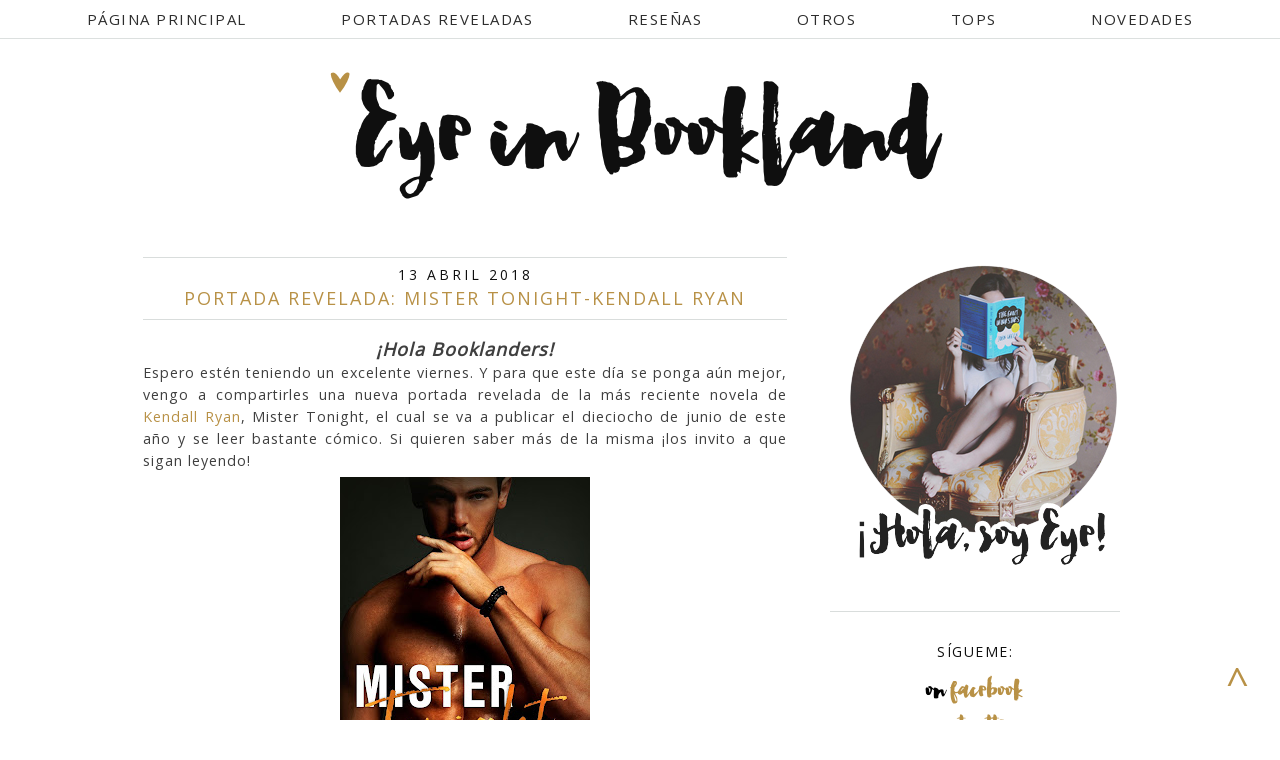

--- FILE ---
content_type: text/html; charset=UTF-8
request_url: http://eyeinbookland.blogspot.com/2018/04/portada-revelada-mister-tonight-kendall.html
body_size: 23466
content:
<!DOCTYPE html>
<html class='v2' dir='ltr' xmlns='http://www.w3.org/1999/xhtml' xmlns:b='http://www.google.com/2005/gml/b' xmlns:data='http://www.google.com/2005/gml/data' xmlns:expr='http://www.google.com/2005/gml/expr'>
<head>
<link href='https://www.blogger.com/static/v1/widgets/335934321-css_bundle_v2.css' rel='stylesheet' type='text/css'/>
<link href='http://fonts.googleapis.com/css?family=Lato:100,400' rel='stylesheet' type='text/css'/>
<meta content='width=1100' name='viewport'/>
<meta content='text/html; charset=UTF-8' http-equiv='Content-Type'/>
<meta content='blogger' name='generator'/>
<link href='http://eyeinbookland.blogspot.com/favicon.ico' rel='icon' type='image/x-icon'/>
<link href='http://eyeinbookland.blogspot.com/2018/04/portada-revelada-mister-tonight-kendall.html' rel='canonical'/>
<link rel="alternate" type="application/atom+xml" title="Eye in Bookland - Atom" href="http://eyeinbookland.blogspot.com/feeds/posts/default" />
<link rel="alternate" type="application/rss+xml" title="Eye in Bookland - RSS" href="http://eyeinbookland.blogspot.com/feeds/posts/default?alt=rss" />
<link rel="service.post" type="application/atom+xml" title="Eye in Bookland - Atom" href="https://www.blogger.com/feeds/3265767297889041289/posts/default" />

<link rel="alternate" type="application/atom+xml" title="Eye in Bookland - Atom" href="http://eyeinbookland.blogspot.com/feeds/2912182813568017454/comments/default" />
<!--Can't find substitution for tag [blog.ieCssRetrofitLinks]-->
<link href='https://blogger.googleusercontent.com/img/b/R29vZ2xl/AVvXsEiuBYzpW9tl3WjClAeCxpAxYAFO2d4EvSKSfzMTgGv-I5PfgsJ_uYrOJCoUnBP1dxmCZKYu3smUtSwbyYsLkl-Q5YtO6rtzDZDzUIUZgHLL4f2Els321BBCygLGFEdUvYp-zv806toLjvJR/s400/MisterTonight-Amazon.jpg' rel='image_src'/>
<meta content='http://eyeinbookland.blogspot.com/2018/04/portada-revelada-mister-tonight-kendall.html' property='og:url'/>
<meta content='Portada Revelada: Mister Tonight-Kendall Ryan' property='og:title'/>
<meta content=' ¡Hola Booklanders!   Espero estén teniendo un excelente viernes. Y para que este día se ponga aún mejor, vengo a compartirles una nueva por...' property='og:description'/>
<meta content='https://blogger.googleusercontent.com/img/b/R29vZ2xl/AVvXsEiuBYzpW9tl3WjClAeCxpAxYAFO2d4EvSKSfzMTgGv-I5PfgsJ_uYrOJCoUnBP1dxmCZKYu3smUtSwbyYsLkl-Q5YtO6rtzDZDzUIUZgHLL4f2Els321BBCygLGFEdUvYp-zv806toLjvJR/w1200-h630-p-k-no-nu/MisterTonight-Amazon.jpg' property='og:image'/>
<title>
Eye in Bookland: Portada Revelada: Mister Tonight-Kendall Ryan
</title>
<style type='text/css'>@font-face{font-family:'Old Standard TT';font-style:normal;font-weight:400;font-display:swap;src:url(//fonts.gstatic.com/s/oldstandardtt/v22/MwQubh3o1vLImiwAVvYawgcf2eVep1q4ZnRSZ_QG.woff2)format('woff2');unicode-range:U+0460-052F,U+1C80-1C8A,U+20B4,U+2DE0-2DFF,U+A640-A69F,U+FE2E-FE2F;}@font-face{font-family:'Old Standard TT';font-style:normal;font-weight:400;font-display:swap;src:url(//fonts.gstatic.com/s/oldstandardtt/v22/MwQubh3o1vLImiwAVvYawgcf2eVerlq4ZnRSZ_QG.woff2)format('woff2');unicode-range:U+0301,U+0400-045F,U+0490-0491,U+04B0-04B1,U+2116;}@font-face{font-family:'Old Standard TT';font-style:normal;font-weight:400;font-display:swap;src:url(//fonts.gstatic.com/s/oldstandardtt/v22/MwQubh3o1vLImiwAVvYawgcf2eVepVq4ZnRSZ_QG.woff2)format('woff2');unicode-range:U+0102-0103,U+0110-0111,U+0128-0129,U+0168-0169,U+01A0-01A1,U+01AF-01B0,U+0300-0301,U+0303-0304,U+0308-0309,U+0323,U+0329,U+1EA0-1EF9,U+20AB;}@font-face{font-family:'Old Standard TT';font-style:normal;font-weight:400;font-display:swap;src:url(//fonts.gstatic.com/s/oldstandardtt/v22/MwQubh3o1vLImiwAVvYawgcf2eVepFq4ZnRSZ_QG.woff2)format('woff2');unicode-range:U+0100-02BA,U+02BD-02C5,U+02C7-02CC,U+02CE-02D7,U+02DD-02FF,U+0304,U+0308,U+0329,U+1D00-1DBF,U+1E00-1E9F,U+1EF2-1EFF,U+2020,U+20A0-20AB,U+20AD-20C0,U+2113,U+2C60-2C7F,U+A720-A7FF;}@font-face{font-family:'Old Standard TT';font-style:normal;font-weight:400;font-display:swap;src:url(//fonts.gstatic.com/s/oldstandardtt/v22/MwQubh3o1vLImiwAVvYawgcf2eVeqlq4ZnRSZw.woff2)format('woff2');unicode-range:U+0000-00FF,U+0131,U+0152-0153,U+02BB-02BC,U+02C6,U+02DA,U+02DC,U+0304,U+0308,U+0329,U+2000-206F,U+20AC,U+2122,U+2191,U+2193,U+2212,U+2215,U+FEFF,U+FFFD;}@font-face{font-family:'Open Sans';font-style:normal;font-weight:400;font-stretch:100%;font-display:swap;src:url(//fonts.gstatic.com/s/opensans/v44/memSYaGs126MiZpBA-UvWbX2vVnXBbObj2OVZyOOSr4dVJWUgsjZ0B4taVIUwaEQbjB_mQ.woff2)format('woff2');unicode-range:U+0460-052F,U+1C80-1C8A,U+20B4,U+2DE0-2DFF,U+A640-A69F,U+FE2E-FE2F;}@font-face{font-family:'Open Sans';font-style:normal;font-weight:400;font-stretch:100%;font-display:swap;src:url(//fonts.gstatic.com/s/opensans/v44/memSYaGs126MiZpBA-UvWbX2vVnXBbObj2OVZyOOSr4dVJWUgsjZ0B4kaVIUwaEQbjB_mQ.woff2)format('woff2');unicode-range:U+0301,U+0400-045F,U+0490-0491,U+04B0-04B1,U+2116;}@font-face{font-family:'Open Sans';font-style:normal;font-weight:400;font-stretch:100%;font-display:swap;src:url(//fonts.gstatic.com/s/opensans/v44/memSYaGs126MiZpBA-UvWbX2vVnXBbObj2OVZyOOSr4dVJWUgsjZ0B4saVIUwaEQbjB_mQ.woff2)format('woff2');unicode-range:U+1F00-1FFF;}@font-face{font-family:'Open Sans';font-style:normal;font-weight:400;font-stretch:100%;font-display:swap;src:url(//fonts.gstatic.com/s/opensans/v44/memSYaGs126MiZpBA-UvWbX2vVnXBbObj2OVZyOOSr4dVJWUgsjZ0B4jaVIUwaEQbjB_mQ.woff2)format('woff2');unicode-range:U+0370-0377,U+037A-037F,U+0384-038A,U+038C,U+038E-03A1,U+03A3-03FF;}@font-face{font-family:'Open Sans';font-style:normal;font-weight:400;font-stretch:100%;font-display:swap;src:url(//fonts.gstatic.com/s/opensans/v44/memSYaGs126MiZpBA-UvWbX2vVnXBbObj2OVZyOOSr4dVJWUgsjZ0B4iaVIUwaEQbjB_mQ.woff2)format('woff2');unicode-range:U+0307-0308,U+0590-05FF,U+200C-2010,U+20AA,U+25CC,U+FB1D-FB4F;}@font-face{font-family:'Open Sans';font-style:normal;font-weight:400;font-stretch:100%;font-display:swap;src:url(//fonts.gstatic.com/s/opensans/v44/memSYaGs126MiZpBA-UvWbX2vVnXBbObj2OVZyOOSr4dVJWUgsjZ0B5caVIUwaEQbjB_mQ.woff2)format('woff2');unicode-range:U+0302-0303,U+0305,U+0307-0308,U+0310,U+0312,U+0315,U+031A,U+0326-0327,U+032C,U+032F-0330,U+0332-0333,U+0338,U+033A,U+0346,U+034D,U+0391-03A1,U+03A3-03A9,U+03B1-03C9,U+03D1,U+03D5-03D6,U+03F0-03F1,U+03F4-03F5,U+2016-2017,U+2034-2038,U+203C,U+2040,U+2043,U+2047,U+2050,U+2057,U+205F,U+2070-2071,U+2074-208E,U+2090-209C,U+20D0-20DC,U+20E1,U+20E5-20EF,U+2100-2112,U+2114-2115,U+2117-2121,U+2123-214F,U+2190,U+2192,U+2194-21AE,U+21B0-21E5,U+21F1-21F2,U+21F4-2211,U+2213-2214,U+2216-22FF,U+2308-230B,U+2310,U+2319,U+231C-2321,U+2336-237A,U+237C,U+2395,U+239B-23B7,U+23D0,U+23DC-23E1,U+2474-2475,U+25AF,U+25B3,U+25B7,U+25BD,U+25C1,U+25CA,U+25CC,U+25FB,U+266D-266F,U+27C0-27FF,U+2900-2AFF,U+2B0E-2B11,U+2B30-2B4C,U+2BFE,U+3030,U+FF5B,U+FF5D,U+1D400-1D7FF,U+1EE00-1EEFF;}@font-face{font-family:'Open Sans';font-style:normal;font-weight:400;font-stretch:100%;font-display:swap;src:url(//fonts.gstatic.com/s/opensans/v44/memSYaGs126MiZpBA-UvWbX2vVnXBbObj2OVZyOOSr4dVJWUgsjZ0B5OaVIUwaEQbjB_mQ.woff2)format('woff2');unicode-range:U+0001-000C,U+000E-001F,U+007F-009F,U+20DD-20E0,U+20E2-20E4,U+2150-218F,U+2190,U+2192,U+2194-2199,U+21AF,U+21E6-21F0,U+21F3,U+2218-2219,U+2299,U+22C4-22C6,U+2300-243F,U+2440-244A,U+2460-24FF,U+25A0-27BF,U+2800-28FF,U+2921-2922,U+2981,U+29BF,U+29EB,U+2B00-2BFF,U+4DC0-4DFF,U+FFF9-FFFB,U+10140-1018E,U+10190-1019C,U+101A0,U+101D0-101FD,U+102E0-102FB,U+10E60-10E7E,U+1D2C0-1D2D3,U+1D2E0-1D37F,U+1F000-1F0FF,U+1F100-1F1AD,U+1F1E6-1F1FF,U+1F30D-1F30F,U+1F315,U+1F31C,U+1F31E,U+1F320-1F32C,U+1F336,U+1F378,U+1F37D,U+1F382,U+1F393-1F39F,U+1F3A7-1F3A8,U+1F3AC-1F3AF,U+1F3C2,U+1F3C4-1F3C6,U+1F3CA-1F3CE,U+1F3D4-1F3E0,U+1F3ED,U+1F3F1-1F3F3,U+1F3F5-1F3F7,U+1F408,U+1F415,U+1F41F,U+1F426,U+1F43F,U+1F441-1F442,U+1F444,U+1F446-1F449,U+1F44C-1F44E,U+1F453,U+1F46A,U+1F47D,U+1F4A3,U+1F4B0,U+1F4B3,U+1F4B9,U+1F4BB,U+1F4BF,U+1F4C8-1F4CB,U+1F4D6,U+1F4DA,U+1F4DF,U+1F4E3-1F4E6,U+1F4EA-1F4ED,U+1F4F7,U+1F4F9-1F4FB,U+1F4FD-1F4FE,U+1F503,U+1F507-1F50B,U+1F50D,U+1F512-1F513,U+1F53E-1F54A,U+1F54F-1F5FA,U+1F610,U+1F650-1F67F,U+1F687,U+1F68D,U+1F691,U+1F694,U+1F698,U+1F6AD,U+1F6B2,U+1F6B9-1F6BA,U+1F6BC,U+1F6C6-1F6CF,U+1F6D3-1F6D7,U+1F6E0-1F6EA,U+1F6F0-1F6F3,U+1F6F7-1F6FC,U+1F700-1F7FF,U+1F800-1F80B,U+1F810-1F847,U+1F850-1F859,U+1F860-1F887,U+1F890-1F8AD,U+1F8B0-1F8BB,U+1F8C0-1F8C1,U+1F900-1F90B,U+1F93B,U+1F946,U+1F984,U+1F996,U+1F9E9,U+1FA00-1FA6F,U+1FA70-1FA7C,U+1FA80-1FA89,U+1FA8F-1FAC6,U+1FACE-1FADC,U+1FADF-1FAE9,U+1FAF0-1FAF8,U+1FB00-1FBFF;}@font-face{font-family:'Open Sans';font-style:normal;font-weight:400;font-stretch:100%;font-display:swap;src:url(//fonts.gstatic.com/s/opensans/v44/memSYaGs126MiZpBA-UvWbX2vVnXBbObj2OVZyOOSr4dVJWUgsjZ0B4vaVIUwaEQbjB_mQ.woff2)format('woff2');unicode-range:U+0102-0103,U+0110-0111,U+0128-0129,U+0168-0169,U+01A0-01A1,U+01AF-01B0,U+0300-0301,U+0303-0304,U+0308-0309,U+0323,U+0329,U+1EA0-1EF9,U+20AB;}@font-face{font-family:'Open Sans';font-style:normal;font-weight:400;font-stretch:100%;font-display:swap;src:url(//fonts.gstatic.com/s/opensans/v44/memSYaGs126MiZpBA-UvWbX2vVnXBbObj2OVZyOOSr4dVJWUgsjZ0B4uaVIUwaEQbjB_mQ.woff2)format('woff2');unicode-range:U+0100-02BA,U+02BD-02C5,U+02C7-02CC,U+02CE-02D7,U+02DD-02FF,U+0304,U+0308,U+0329,U+1D00-1DBF,U+1E00-1E9F,U+1EF2-1EFF,U+2020,U+20A0-20AB,U+20AD-20C0,U+2113,U+2C60-2C7F,U+A720-A7FF;}@font-face{font-family:'Open Sans';font-style:normal;font-weight:400;font-stretch:100%;font-display:swap;src:url(//fonts.gstatic.com/s/opensans/v44/memSYaGs126MiZpBA-UvWbX2vVnXBbObj2OVZyOOSr4dVJWUgsjZ0B4gaVIUwaEQbjA.woff2)format('woff2');unicode-range:U+0000-00FF,U+0131,U+0152-0153,U+02BB-02BC,U+02C6,U+02DA,U+02DC,U+0304,U+0308,U+0329,U+2000-206F,U+20AC,U+2122,U+2191,U+2193,U+2212,U+2215,U+FEFF,U+FFFD;}</style>
<style id='page-skin-1' type='text/css'><!--
/*
-----------------------------------------------
Blogger Template Style
Name:     Manhattan Darling
Designer: Bella Lulu Ink
URL:      www.shopbellaluluink.com
----------------------------------------------- */
/* Variable definitions
====================
<Variable name="keycolor" description="Main Color" type="color" default="#66bbdd"/>
<Group description="Page Text" selector="body">
<Variable name="body.font" description="Font" type="font"
default="normal normal 12px Arial, Tahoma, Helvetica, FreeSans, sans-serif"/>
<Variable name="body.text.color" description="Text Color" type="color" default="#222222"/>
</Group>
<Group description="Backgrounds" selector=".body-fauxcolumns-outer">
<Variable name="body.background.color" description="Outer Background" type="color" default="#66bbdd"/>
<Variable name="content.background.color" description="Main Background" type="color" default="#ffffff"/>
<Variable name="header.background.color" description="Header Background" type="color" default="transparent"/>
</Group>
<Group description="Links" selector=".main-outer">
<Variable name="link.color" description="Link Color" type="color" default="#2288bb"/>
<Variable name="link.visited.color" description="Visited Color" type="color" default="#888888"/>
<Variable name="link.hover.color" description="Hover Color" type="color" default="#33aaff"/>
</Group>
<Group description="Blog Title" selector=".header h1">
<Variable name="header.font" description="Font" type="font"
default="normal normal 60px Arial, Tahoma, Helvetica, FreeSans, sans-serif"/>
<Variable name="header.text.color" description="Title Color" type="color" default="#3399bb" />
</Group>
<Group description="Blog Description" selector=".header .description">
<Variable name="description.text.color" description="Description Color" type="color"
default="#777777" />
</Group>
<Group description="Tabs Text" selector=".tabs-inner .widget li a">
<Variable name="tabs.font" description="Font" type="font"
default="normal normal 14px Arial, Tahoma, Helvetica, FreeSans, sans-serif"/>
<Variable name="tabs.text.color" description="Text Color" type="color" default="#999999"/>
<Variable name="tabs.selected.text.color" description="Selected Color" type="color" default="#000000"/>
</Group>
<Group description="Tabs Background" selector=".tabs-outer .PageList">
<Variable name="tabs.background.color" description="Background Color" type="color" default="#f5f5f5"/>
<Variable name="tabs.selected.background.color" description="Selected Color" type="color" default="#eeeeee"/>
</Group>
<Group description="Post Title" selector="h3.post-title, .comments h4">
<Variable name="post.title.font" description="Font" type="font"
default="normal normal 22px Arial, Tahoma, Helvetica, FreeSans, sans-serif"/>
</Group>
<Group description="Date Header" selector=".date-header">
<Variable name="date.header.color" description="Text Color" type="color"
default="#3f3f3f"/>
<Variable name="date.header.background.color" description="Background Color" type="color"
default="transparent"/>
</Group>
<Group description="Post Footer" selector=".post-footer">
<Variable name="post.footer.text.color" description="Text Color" type="color" default="#666666"/>
<Variable name="post.footer.background.color" description="Background Color" type="color"
default="#f9f9f9"/>
<Variable name="post.footer.border.color" description="Shadow Color" type="color" default="#eeeeee"/>
</Group>
<Group description="Gadgets" selector="h2">
<Variable name="widget.title.font" description="Title Font" type="font"
default="normal bold 11px Arial, Tahoma, Helvetica, FreeSans, sans-serif"/>
<Variable name="widget.title.text.color" description="Title Color" type="color" default="#000000"/>
<Variable name="widget.alternate.text.color" description="Alternate Color" type="color" default="#999999"/>
</Group>
<Group description="Images" selector=".main-inner">
<Variable name="image.background.color" description="Background Color" type="color" default="#ffffff"/>
<Variable name="image.border.color" description="Border Color" type="color" default="#eeeeee"/>
<Variable name="image.text.color" description="Caption Text Color" type="color" default="#3f3f3f"/>
</Group>
<Group description="Accents" selector=".content-inner">
<Variable name="body.rule.color" description="Separator Line Color" type="color" default="#eeeeee"/>
<Variable name="tabs.border.color" description="Tabs Border Color" type="color" default="transparent"/>
</Group>
<Variable name="body.background" description="Body Background" type="background"
color="#ffffff" default="$(color) none repeat scroll top left"/>
<Variable name="body.background.override" description="Body Background Override" type="string" default=""/>
<Variable name="body.background.gradient.cap" description="Body Gradient Cap" type="url"
default="url(//www.blogblog.com/1kt/simple/gradients_light.png)"/>
<Variable name="body.background.gradient.tile" description="Body Gradient Tile" type="url"
default="url(//www.blogblog.com/1kt/simple/body_gradient_tile_light.png)"/>
<Variable name="content.background.color.selector" description="Content Background Color Selector" type="string" default=".content-inner"/>
<Variable name="content.padding" description="Content Padding" type="length" default="10px"/>
<Variable name="content.padding.horizontal" description="Content Horizontal Padding" type="length" default="10px"/>
<Variable name="content.shadow.spread" description="Content Shadow Spread" type="length" default="40px"/>
<Variable name="content.shadow.spread.webkit" description="Content Shadow Spread (WebKit)" type="length" default="5px"/>
<Variable name="content.shadow.spread.ie" description="Content Shadow Spread (IE)" type="length" default="10px"/>
<Variable name="main.border.width" description="Main Border Width" type="length" default="0"/>
<Variable name="header.background.gradient" description="Header Gradient" type="url" default="none"/>
<Variable name="header.shadow.offset.left" description="Header Shadow Offset Left" type="length" default="-1px"/>
<Variable name="header.shadow.offset.top" description="Header Shadow Offset Top" type="length" default="-1px"/>
<Variable name="header.shadow.spread" description="Header Shadow Spread" type="length" default="1px"/>
<Variable name="header.padding" description="Header Padding" type="length" default="30px"/>
<Variable name="header.border.size" description="Header Border Size" type="length" default="1px"/>
<Variable name="header.bottom.border.size" description="Header Bottom Border Size" type="length" default="1px"/>
<Variable name="header.border.horizontalsize" description="Header Horizontal Border Size" type="length" default="0"/>
<Variable name="description.text.size" description="Description Text Size" type="string" default="140%"/>
<Variable name="tabs.margin.top" description="Tabs Margin Top" type="length" default="0" />
<Variable name="tabs.margin.side" description="Tabs Side Margin" type="length" default="30px" />
<Variable name="tabs.background.gradient" description="Tabs Background Gradient" type="url"
default="url(//www.blogblog.com/1kt/simple/gradients_light.png)"/>
<Variable name="tabs.border.width" description="Tabs Border Width" type="length" default="1px"/>
<Variable name="tabs.bevel.border.width" description="Tabs Bevel Border Width" type="length" default="1px"/>
<Variable name="date.header.padding" description="Date Header Padding" type="string" default="inherit"/>
<Variable name="date.header.letterspacing" description="Date Header Letter Spacing" type="string" default="inherit"/>
<Variable name="date.header.margin" description="Date Header Margin" type="string" default="inherit"/>
<Variable name="post.margin.bottom" description="Post Bottom Margin" type="length" default="25px"/>
<Variable name="image.border.small.size" description="Image Border Small Size" type="length" default="2px"/>
<Variable name="image.border.large.size" description="Image Border Large Size" type="length" default="5px"/>
<Variable name="page.width.selector" description="Page Width Selector" type="string" default=".region-inner"/>
<Variable name="page.width" description="Page Width" type="string" default="auto"/>
<Variable name="main.section.margin" description="Main Section Margin" type="length" default="15px"/>
<Variable name="main.padding" description="Main Padding" type="length" default="15px"/>
<Variable name="main.padding.top" description="Main Padding Top" type="length" default="30px"/>
<Variable name="main.padding.bottom" description="Main Padding Bottom" type="length" default="30px"/>
<Variable name="paging.background"
color="#ffffff"
description="Background of blog paging area" type="background"
default="transparent none no-repeat scroll top center"/>
<Variable name="footer.bevel" description="Bevel border length of footer" type="length" default="0"/>
<Variable name="mobile.background.overlay" description="Mobile Background Overlay" type="string"
default="transparent none repeat scroll top left"/>
<Variable name="mobile.background.size" description="Mobile Background Size" type="string" default="auto"/>
<Variable name="mobile.button.color" description="Mobile Button Color" type="color" default="#ffffff" />
<Variable name="startSide" description="Side where text starts in blog language" type="automatic" default="left"/>
<Variable name="endSide" description="Side where text ends in blog language" type="automatic" default="right"/>
*/
/* Content
----------------------------------------------- */
body {
font: normal normal 13px Open Sans;
color: #3f3f3f;
background: #ffffff none repeat scroll top left;
padding: 0 0 0 0;
}
html body .region-inner {
min-width: 0;
max-width: 100%;
width: auto;
}
a:link {
text-decoration:none;
color: #b89146;
}
a:visited {
text-decoration:none;
color: #b89146;
}
a:hover {
text-decoration:underline;
color: #7f7f7f;
}
.body-fauxcolumn-outer .fauxcolumn-inner {
background: transparent none repeat scroll top left;
_background-image: none;
}
.body-fauxcolumn-outer .cap-top {
position: absolute;
z-index: 1;
height: 400px;
width: 100%;
background: #ffffff none repeat scroll top left;
}
.body-fauxcolumn-outer .cap-top .cap-left {
width: 100%;
background: transparent none repeat-x scroll top left;
_background-image: none;
}
.content-outer {
-moz-box-shadow: 0 0 0 rgba(0, 0, 0, .15);
-webkit-box-shadow: 0 0 0 rgba(0, 0, 0, .15);
-goog-ms-box-shadow: 0 0 0 #333333;
box-shadow: 0 0 0 rgba(0, 0, 0, .15);
margin-bottom: 1px;
}
.content-inner {
padding: 10px 40px;
}
.content-inner {
background-color: #ffffff;
}
/* Header
----------------------------------------------- */
.header-outer {
background: transparent none repeat-x scroll 0 -400px;
_background-image: none;
}
.Header h1 {
font: normal normal 90px Old Standard TT;
color: #000000;
text-shadow: 0 0 0 rgba(0, 0, 0, .2);
}
.Header h1 a {
color: #000000;
}
.Header .description {
font-size: 18px;
color: #000000;
}
.header-inner .Header .titlewrapper {
padding: 22px 0;
}
.header-inner .Header .descriptionwrapper {
padding: 0 0;
}
/* Tabs
----------------------------------------------- */
.tabs-inner .section:first-child {
border-top: 0 solid #dddddd;
}
.tabs-inner .section:first-child ul {
margin-top: -1px;
border-top: 1px solid #dddddd;
border-left: 1px solid #dddddd;
border-right: 1px solid #dddddd;
}
.tabs-inner .widget ul {
background: transparent none repeat-x scroll 0 -800px;
_background-image: none;
border-bottom: 1px solid #dddddd;
margin-top: 0;
margin-left: -30px;
margin-right: -30px;
}
.tabs-inner .widget li a {
display: inline-block;
padding: .6em 3em;
font: normal normal 15px Open Sans;
color: #161616;
border-left: 1px solid #ffffff;
border-right: 1px solid #dddddd;
}
.tabs-inner .widget li:first-child a {
border-left: none;
}
.tabs-inner .widget li.selected a, .tabs-inner .widget li a:hover {
color: #b89146;
background-color: #eeeeee;
text-decoration: none;
}
/* Columns
----------------------------------------------- */
.main-outer {
border-top: 0 solid transparent;
}
.fauxcolumn-left-outer .fauxcolumn-inner {
border-right: 1px solid transparent;
}
.fauxcolumn-right-outer .fauxcolumn-inner {
border-left: 1px solid transparent;
}
/* Headings
----------------------------------------------- */
h2 {
margin: 0 0 1em 0;
font: normal normal 14px Open Sans;
color: #0f0f0f;
}
/* Widgets
----------------------------------------------- */
.widget .zippy {
color: #0f0f0f;
text-shadow: 2px 2px 1px rgba(0, 0, 0, .1);
}
.widget .popular-posts ul {
list-style: none;
}
/* Posts
----------------------------------------------- */
.date-header span {
background-color: #ffffff;
color: #0f0f0f;
padding: 0.4em;
letter-spacing: 3px;
margin: inherit;
}
.main-inner {
padding-top: 35px;
padding-bottom: 65px;
}
.main-inner .column-center-inner {
padding: 0 0;
}
.main-inner .column-center-inner .section {
margin: 0 1em;
}
.post {
margin: 0 0 45px 0;
}
h3.post-title, .comments h4 {
font: normal normal 18px Open Sans;
margin: .75em 0 0;
}
.post-body {
font-size: 110%;
line-height: 1.4;
position: relative;
}
.post-body img, .post-body .tr-caption-container, .Profile img, .Image img,
.BlogList .item-thumbnail img {
padding: 2px;
background: #ffffff;
border: 1px solid #eeeeee;
-moz-box-shadow: 1px 1px 5px rgba(0, 0, 0, .1);
-webkit-box-shadow: 1px 1px 5px rgba(0, 0, 0, .1);
box-shadow: 1px 1px 5px rgba(0, 0, 0, .1);
}
.post-body img, .post-body .tr-caption-container {
padding: 5px;
}
.post-body .tr-caption-container {
color: #3f3f3f;
}
.post-body .tr-caption-container img {
padding: 0;
background: transparent;
border: none;
-moz-box-shadow: 0 0 0 rgba(0, 0, 0, .1);
-webkit-box-shadow: 0 0 0 rgba(0, 0, 0, .1);
box-shadow: 0 0 0 rgba(0, 0, 0, .1);
}
.post-header {
margin: 0 0 1.5em;
line-height: 1.6;
font-size: 90%;
}
.post-footer {
margin: 20px -2px 0;
padding: 5px 10px;
color: #666666;
background-color: #ffffff;
border-bottom: 0px solid #ffffff;
line-height: 1.6;
font-size: 90%;
}
#comments .comment-author {
padding-top: 1.5em;
border-top: 1px solid transparent;
background-position: 0 1.5em;
}
#comments .comment-author:first-child {
padding-top: 0;
border-top: none;
}
.avatar-image-container {
margin: .2em 0 0;
}
#comments .avatar-image-container img {
border: 1px solid #eeeeee;
}
/* Comments
----------------------------------------------- */
.comments .comments-content .icon.blog-author {
background-repeat: no-repeat;
background-image: url([data-uri]);
}
.comments .comments-content .loadmore a {
border-top: 1px solid #0f0f0f;
border-bottom: 1px solid #0f0f0f;
}
.comments .comment-thread.inline-thread {
background-color: #ffffff;
}
.comments .continue {
border-top: 2px solid #0f0f0f;
}
/* Accents
---------------------------------------------- */
.section-columns td.columns-cell {
border-left: 1px solid transparent;
}
.blog-pager {
background: ;
}
.blog-pager-older-link, .home-link,
.blog-pager-newer-link {
background-color: #ffffff;
padding: 5px;
}
.footer-outer {
border-top: 1px #bbbbbb;
}
/* Mobile
----------------------------------------------- */
body.mobile  {
background-size: auto;
}
.mobile .body-fauxcolumn-outer {
background: transparent none repeat scroll top left;
}
.mobile .body-fauxcolumn-outer .cap-top {
background-size: 100% auto;
}
.mobile .content-outer {
-webkit-box-shadow: 0 0 3px rgba(0, 0, 0, .15);
box-shadow: 0 0 3px rgba(0, 0, 0, .15);
}
body.mobile .AdSense {
margin: 0 -0;
}
.mobile .tabs-inner .widget ul {
margin-left: 0;
margin-right: 0;
}
.mobile .post {
margin: 0;
}
.mobile .main-inner .column-center-inner .section {
margin: 0;
}
.mobile .date-header span {
padding: 0.1em 10px;
margin: 0 -10px;
}
.mobile h3.post-title {
margin: 0;
}
.mobile .blog-pager {
background: transparent none no-repeat scroll top center;
}
.mobile .footer-outer {
border-top: none;
}
.mobile .main-inner, .mobile .footer-inner {
background-color: #ffffff;
}
.mobile-index-contents {
color: #3f3f3f;
}
.mobile-link-button {
background-color: #b89146;
}
.mobile-link-button a:link, .mobile-link-button a:visited {
color: #b89146;
}
.mobile .tabs-inner .section:first-child {
border-top: none;
}
.mobile .tabs-inner .PageList .widget-content {
background-color: #eeeeee;
color: #b89146;
border-top: 1px solid #dddddd;
border-bottom: 1px solid #dddddd;
}
.mobile .tabs-inner .PageList .widget-content .pagelist-arrow {
border-left: 1px solid #dddddd;
}
.post-body img, .post-body .tr-caption-container, .Profile img, .Image img,
.BlogList .item-thumbnail img {
padding: none !important;
border: none !important;
background: none !important;
-moz-box-shadow: 0px 0px 0px transparent !important;
-webkit-box-shadow: 0px 0px 0px transparent !important;
box-shadow: 0px 0px 0px transparent !important;
}
.PageList {text-align:center; text-transform:uppercase; !important;}
.PageList li {display:inline !important; float:none !important;}
}
#header-inner img {margin: 0 auto !important;}
#header-inner {text-align: Center ;}
h3.post-title {
margin-top: -10px !important;
}
#Attribution1 {display: none;}
#navigationbar { position: fixed; top: 0px; left: 0px; z-index: 999; width:100%;}
.tabs-outer {position: fixed; top: 0px; left: 0px; z-index: 999; width:100%;}
.sidebar .widget h2 {
text-align: center;
}
.post-title a
{
color:#b89146;
}
.post-title
{
color:#b89146;
}
.post-footer {
text-align: right;
}
.PageList {text-align:center !important;}
.PageList li {display:inline !important; float:none !important;}
}
#header-inner img {margin: 0 auto !important;}
#header-inner {text-align: Center ; border-bottom: 0px solid #d9dddc;}
h3.post-title {
margin-top: -10px !important;
}
#Attribution1 {display: none;}
.sidebar .widget h2 {
text-align: center;
}
.post-footer {
text-align: right;
}
.post-title {
text-align:center;
}
.date-header {
text-align:center;
}
margin-bottom: 0px;}.post-footer {text-align: center !important;}
#PageList1 {text-align: center !important;}
.post-comment-link {float: left;}
.post-labels {float: left;}
.post-footer {text-transform: uppercase;border-top:1px solid #d9dddc;
}
.post-footer {
margin-bottom: 75px
}
#_Image-Maps_314 area {
outline: none;
}
.sidebar h2 {
text-transform:uppercase;
}
.date-header {
text-align: center;
margin-top: 0px !important;
}
h3.post-title {
margin-top: -35px !important;
}
.header-inner {
padding-right: -50px !important;
padding-left: 10px !important;
}
#social-buttons img {
opacity: 1;
}
#social-buttons img:hover {
opacity: 0.4;
}
#navbar {
height: 0px;
visibility: hidden;
display: none;
}
.tabs-inner .section:first-child ul {
border-left: 0 solid #DDDDDD;
border-right: 0 solid #DDDDDD;
border-top: 0 solid #DDDDDD;
border-bottom: 1px solid #d9dddc;
margin-top: -1px;
padding-top: 10px;
opacity: 0.9;
}
.tabs-inner .widget ul {
background: none repeat-x scroll 0 -800px transparent;
border-bottom: 1px solid #d9dddc;
margin-left: -70px;
margin-right: -70px;
margin-top: 0;
}
.tabs-inner .widget li.selected a, .tabs-inner .widget li a:hover {
background-color: #ffffff;
text-decoration: none;
}
.tabs-inner .widget li:first-child a {
border-left: medium none;
}
.tabs-inner .widget li a {
border-left: 0 solid #FFFFFF;
border-right: 0 solid #DDDDDD;
display: inline-block;
font:
padding: 0em 0em;
}
.tabs-inner .widget li.selected a, .tabs-inner .widget li a:hover {
background-color: transparent;
text-decoration: none;
}
.tabs-inner .section:first-child ul {
background: none repeat scroll 0 0 #ffffff;
margin-top: -10px;
margin-bottom: 20px;
}
#navigationbar {position: fixed; top: 0px; left: 0px; z-index: 999; width:100%;}
.tabs-outer {position: fixed; top: 0px; left: 0px; z-index: 999; width:100%;}
.jump-link { text-align: center;
}
.post-body img { max-width: 630px; height: auto; }
.post-title {
text-transform: uppercase !important;}
.sidebar .widget {
border-bottom: 1px solid #d9dddc;
}
#search-box {
height: 25px;
width: 220px;
outline: none;
font: italic 12px Times, Times New Roman, serif;
border: 1px solid #bab9b3;
font-style: italic;
color: #a0a0a0;
font-size: 13px;
margin-left: 0px;
}
.sidebar .widget {
padding-bottom:25px;
}
.date-header {
border-top: 1px solid #d9dddc;
margin:0 0 1.5em;
padding:.5em 0.5em;
}
.post-title {
border-bottom: 1px solid #d9dddc;
margin:0 0 1.5em;
padding:.5em 0.5em;
}
.post-footer{
font: normal 13px Open Sans, sans-serif;
}
#blog-pager {
font: normal 15px Open Sans, sans-serif;
}
#searchButton {
width: 50px;
height: 30px;
background-color: #b89146;
border: 0;
color: #ffffff;
border: none;
cursor: pointer;
border-radius: 0px;
font-size: 12px;
text-transform: uppercase;
font-weight: normal;
text-decoration: none;
font-family: 'Open Sans', sans-serif;
padding: 0;
letter-spacing: .75px;
margin-left: 2px;
text-align: center;
margin-top: -1px;
margin-top: 10px;
-webkit-transition: all .2s ease-in-out;
-moz-transition: all .2s ease-in-out;
-ms-transition: all .2s ease-in-out;
-o-transition: all .2s ease-in-out;
transition: all .2s ease-in-out;
}
#searchBox {
height: 26px;
width: 220px;
outline: none;
font: italic 13px Georgia;
border: 1px solid #a9a9a9;
font-style: italic;
color: #a9a9a9;
font-size: 13px;
text-transform: lowercase;
padding-left: 4px;
letter-spacing: .001em;
}
#searchButton:hover {
background-color: #0f0f0f ;
}
.post-footer {
padding: 5px 0px;
}
a:hover {
color: #0f0f0f ;
}
.FollowByEmail .follow-by-email-inner .follow-by-email-submit {
background: #b89146;
color: #ffffff;
border-radius: 0px;
height: 33px;
text-transform: uppercase;
font-size: 12px;
}
.FollowByEmail .follow-by-email-inner .follow-by-email-submit:hover {
background: #0f0f0f;
color: #ffffff;
webkit-transition: all .2s ease-in-out;
-moz-transition: all .2s ease-in-out;
-ms-transition: all .2s ease-in-out;
-o-transition: all .2s ease-in-out;
transition: all .2s ease-in-out;
}
.FollowByEmail .follow-by-email-inner .follow-by-email-address {
height: 30px;
width: 170;
outline: none;
font: italic 13px Georgia;
border: 1px solid #a9a9a9;
font-style: italic;
color: #000000;
font-size: 13px;
text-transform: lowercase;
padding-left: 4px;
letter-spacing: .001em;
}
#PopularPosts1 img:hover {
opacity: .4;
}
#PopularPosts1 img {
opacity: 1;
transition: opacity .25s ease-in-out;
-moz-transition: opacity .25s ease-in-out;
-webkit-transition: opacity .25s ease-in-out;
filter: alpha(opacity=100);
position: relative;
-webkit-backface-visibility: hidden;
}
#Image5:hover {
opacity: .7;
}
#Image5 {
opacity: 1;
transition: opacity .25s ease-in-out;
-moz-transition: opacity .25s ease-in-out;
-webkit-transition: opacity .25s ease-in-out;
filter: alpha(opacity=100);
position: relative;
-webkit-backface-visibility: hidden;
}
#Image1 {
opacity: 1;
transition: opacity .25s ease-in-out;
-moz-transition: opacity .25s ease-in-out;
-webkit-transition: opacity .25s ease-in-out;
filter: alpha(opacity=100);
position: relative;
-webkit-backface-visibility: hidden;
}
#Image1:hover {
opacity: .7;
}
.jump-link a {
background: #0f0f0f;
font: 400 11px Open Sans, sans-serif;
padding: 10px;
text-transform: uppercase;
color: #ffffff;
letter-spacing: 2px;
-webkit-transition: all .2s ease-in-out;
-moz-transition: all .2s ease-in-out;
-ms-transition: all .2s ease-in-out;
-o-transition: all .2s ease-in-out;
transition: all .2s ease-in-out;
}
.jump-link a:hover {
background: #b89146;
color: #ffffff;
}
blockquote {
margin-top: 10px;
background: #ffffff;
border-left: 2px solid #b89146;
margin-bottom: 10px;
margin-left: 50px;
padding-left: 15px;
padding-right: 15px;
padding-top: 15px;
padding-bottom: 15px;
}
.facebook:hover {
opacity: .5;
transition: opacity .25s ease-in-out;
-moz-transition: opacity .25s ease-in-out;
-webkit-transition: opacity .25s ease-in-out;
filter: alpha(opacity=100);
position: relative;
-webkit-backface-visibility: hidden;
}
.pint-er-est:hover {
opacity: .5;
transition: opacity .25s ease-in-out;
-moz-transition: opacity .25s ease-in-out;
-webkit-transition: opacity .25s ease-in-out;
filter: alpha(opacity=100);
position: relative;
-webkit-backface-visibility: hidden;
}
.twitter:hover {
opacity: .5;
transition: opacity .25s ease-in-out;
-moz-transition: opacity .25s ease-in-out;
-webkit-transition: opacity .25s ease-in-out;
filter: alpha(opacity=100);
position: relative;
-webkit-backface-visibility: hidden;
}
.tabs-inner .widget li a:hover {
color: #b89146;
}
#Label1 {
font: bold 13px Open Sans, sans-serif;
font-size: 13px;
letter-spacing: 1px;
text-transform: uppercase;
text-align: center;
}
.widget ul {
list-style: none;
padding: 0px;
}
a:hover {
text-decoration:none;
}
h2 {
margin: 0 0 1em 0;
text-transform: uppercase;
text-align: center;
letter-spacing: 1.5px;
}
h3.post-title, .comments h4 {
margin: .75em 0 0;
text-transform: uppercase;
letter-spacing: 2px;
}
.tabs-inner .widget {
letter-spacing: 1.5px;
text-transform: uppercase;
}
.backtotop {
position: fixed;
bottom: 0px; /* increase value to move position up */
right: 20px; /* increase value to move position left */
color: #FAC1AD; /* color of text */
background-color: #ffffff; /* background color of button */
font-size: 40px; /* changes size of text */
padding: 10px; /* add space around the text */
text-transform: uppercase; /* change text to all caps */
letter-spacing: 1.0px; /* space between letters */
}
.backtotop:hover {
background-color: #ffffff; /* color of background on hover over */
color: #0f0f0f; /* color of text on hover over */
text-decoration: none; /* no underline */
}
#Image2:hover {
opacity: .7;
}
#Image2 {
opacity: 1;
transition: opacity .25s ease-in-out;
-moz-transition: opacity .25s ease-in-out;
-webkit-transition: opacity .25s ease-in-out;
filter: alpha(opacity=100);
position: relative;
-webkit-backface-visibility: hidden;
}
#Image3:hover {
opacity: .7;
}
#Image3 {
opacity: 1;
transition: opacity .25s ease-in-out;
-moz-transition: opacity .25s ease-in-out;
-webkit-transition: opacity .25s ease-in-out;
filter: alpha(opacity=100);
position: relative;
-webkit-backface-visibility: hidden;
}
#Image4:hover {
opacity: .7;
}
#Image4 {
opacity: 1;
transition: opacity .25s ease-in-out;
-moz-transition: opacity .25s ease-in-out;
-webkit-transition: opacity .25s ease-in-out;
filter: alpha(opacity=100);
position: relative;
-webkit-backface-visibility: hidden;
}
#blurb {
font-size: 14px;
letter-spacing: .07em;
line-height: 1.4em;
}
.post-body {
letter-spacing: .07em;
line-height: 1.6em;
}
#blogattribution {
letter-spacing: .3em;
text-align: center;
color: #000000;
font: 12px Montserrat, sans-serif;
text-transform: uppercase;
padding: 10px 0px;
margin-bottom: 0;
}
#blog-pager-older-link a, #blog-pager-older a {
float: right;
font-size: 12px;
text-transform: uppercase;
letter-spacing: 1px;
background: #141515;
padding: 10px 12px;
color: #ffffff;
}
#blog-pager-older-link a:hover, #blog-pager-newer-link a:hover, #blog-pager a:hover {
background: #b89146;
color: #ffffff;
}
#blog-pager-newer-link a, #blog-newer-older a {
float: right;
font-size: 12px;
text-transform: uppercase;
letter-spacing: 1px;
background: #141515;
padding: 10px 12px;
color: #ffffff;
}
#blog-pager-older-link a:hover, #blog-pager-newer-link a:hover, #blog-pager a:hover {
background: #b89146;
color: #ffffff;
}
#shareButtons {display:none;}
#Attribution1 {height:0px;visibility:hidden;display:none;}
#b-navbar {height:0px;visibility:hidden;display:none;}
#blurb {
text-align: center;
}#PopularPosts1 {
text-align: center;
}
.item-title {
text-transform: uppercase;
}
/* BEGINS WEBKIT INPUT */
input, textarea
{-webkit-appearance: none;-moz-appearance: none;appearance: none;-webkit-border-radius: 0;}
/* END WEBKIT INPUT */

--></style>
<style id='template-skin-1' type='text/css'><!--
body {
min-width: 1100px;
}
.content-outer, .content-fauxcolumn-outer, .region-inner {
min-width: 1100px;
max-width: 1100px;
_width: 1100px;
}
.main-inner .columns {
padding-left: 0px;
padding-right: 350px;
}
.main-inner .fauxcolumn-center-outer {
left: 0px;
right: 350px;
/* IE6 does not respect left and right together */
_width: expression(this.parentNode.offsetWidth -
parseInt("0px") -
parseInt("350px") + 'px');
}
.main-inner .fauxcolumn-left-outer {
width: 0px;
}
.main-inner .fauxcolumn-right-outer {
width: 350px;
}
.main-inner .column-left-outer {
width: 0px;
right: 100%;
margin-left: -0px;
}
.main-inner .column-right-outer {
width: 350px;
margin-right: -350px;
}
#layout {
min-width: 0;
}
#layout .content-outer {
min-width: 0;
width: 800px;
}
#layout .region-inner {
min-width: 0;
width: auto;
}
--></style>
<script type='text/javascript'>
        (function(i,s,o,g,r,a,m){i['GoogleAnalyticsObject']=r;i[r]=i[r]||function(){
        (i[r].q=i[r].q||[]).push(arguments)},i[r].l=1*new Date();a=s.createElement(o),
        m=s.getElementsByTagName(o)[0];a.async=1;a.src=g;m.parentNode.insertBefore(a,m)
        })(window,document,'script','https://www.google-analytics.com/analytics.js','ga');
        ga('create', 'UA-75806078-1', 'auto', 'blogger');
        ga('blogger.send', 'pageview');
      </script>
<script language='javascript' src='https://ajax.googleapis.com/ajax/libs/jquery/1.6.4/jquery.min.js' type='text/javascript'></script>
<script type='text/javascript'>
      //<![CDATA[
      /**
this script was written by Confluent Forms LLC http://www.confluentforms.com
for the BlogXpertise website http://www.blogxpertise.com
any updates to this script will be posted to BlogXpertise
please leave this message and give credit where credit is due!
**/
      $(document).ready(function() {
        // change the dimension variable below to be the pixel size you want
        var dimension = 295;
        // this identifies the PopularPosts1 div element, finds each image in it, and resizes it
        $('#PopularPosts1 ul').find('img').each(function(n, image){﻿
          var image = $(image);
          image.attr({src : image.attr('src').replace(/s\B\d{2,4}/,'s' + dimension)});
          image.attr('width',dimension);
          image.attr('height',dimension);
        });
      });
      //]]></script>
<link href='https://www.blogger.com/dyn-css/authorization.css?targetBlogID=3265767297889041289&amp;zx=e9765d3d-0cb5-43e1-95e3-2c27a9b3f3d6' media='none' onload='if(media!=&#39;all&#39;)media=&#39;all&#39;' rel='stylesheet'/><noscript><link href='https://www.blogger.com/dyn-css/authorization.css?targetBlogID=3265767297889041289&amp;zx=e9765d3d-0cb5-43e1-95e3-2c27a9b3f3d6' rel='stylesheet'/></noscript>
<meta name='google-adsense-platform-account' content='ca-host-pub-1556223355139109'/>
<meta name='google-adsense-platform-domain' content='blogspot.com'/>

<!-- data-ad-client=ca-pub-2508639409601816 -->

</head>
<body class='loading'>
<div class='navbar section' id='navbar'><div class='widget Navbar' data-version='1' id='Navbar1'><script type="text/javascript">
    function setAttributeOnload(object, attribute, val) {
      if(window.addEventListener) {
        window.addEventListener('load',
          function(){ object[attribute] = val; }, false);
      } else {
        window.attachEvent('onload', function(){ object[attribute] = val; });
      }
    }
  </script>
<div id="navbar-iframe-container"></div>
<script type="text/javascript" src="https://apis.google.com/js/platform.js"></script>
<script type="text/javascript">
      gapi.load("gapi.iframes:gapi.iframes.style.bubble", function() {
        if (gapi.iframes && gapi.iframes.getContext) {
          gapi.iframes.getContext().openChild({
              url: 'https://www.blogger.com/navbar/3265767297889041289?po\x3d2912182813568017454\x26origin\x3dhttp://eyeinbookland.blogspot.com',
              where: document.getElementById("navbar-iframe-container"),
              id: "navbar-iframe"
          });
        }
      });
    </script><script type="text/javascript">
(function() {
var script = document.createElement('script');
script.type = 'text/javascript';
script.src = '//pagead2.googlesyndication.com/pagead/js/google_top_exp.js';
var head = document.getElementsByTagName('head')[0];
if (head) {
head.appendChild(script);
}})();
</script>
</div></div>
<div class='body-fauxcolumns'>
<div class='fauxcolumn-outer body-fauxcolumn-outer'>
<div class='cap-top'>
<div class='cap-left'></div>
<div class='cap-right'></div>
</div>
<div class='fauxborder-left'>
<div class='fauxborder-right'></div>
<div class='fauxcolumn-inner'>
</div>
</div>
<div class='cap-bottom'>
<div class='cap-left'></div>
<div class='cap-right'></div>
</div>
</div>
</div>
<div class='content'>
<div class='content-fauxcolumns'>
<div class='fauxcolumn-outer content-fauxcolumn-outer'>
<div class='cap-top'>
<div class='cap-left'></div>
<div class='cap-right'></div>
</div>
<div class='fauxborder-left'>
<div class='fauxborder-right'></div>
<div class='fauxcolumn-inner'>
</div>
</div>
<div class='cap-bottom'>
<div class='cap-left'></div>
<div class='cap-right'></div>
</div>
</div>
</div>
<div class='content-outer'>
<div class='content-cap-top cap-top'>
<div class='cap-left'></div>
<div class='cap-right'></div>
</div>
<div class='fauxborder-left content-fauxborder-left'>
<div class='fauxborder-right content-fauxborder-right'></div>
<div class='content-inner'>
<header>
<div class='tabs-outer'>
<div class='tabs-cap-top cap-top'>
<div class='cap-left'></div>
<div class='cap-right'></div>
</div>
<div class='fauxborder-left tabs-fauxborder-left'>
<div class='fauxborder-right tabs-fauxborder-right'></div>
<div class='region-inner tabs-inner'>
<div class='tabs section' id='crosscol'><div class='widget PageList' data-version='1' id='PageList1'>
<h2>
Pages
</h2>
<div class='widget-content'>
<ul>
<li>
<a href='http://eyeinbookland.blogspot.com/'>
Página Principal
</a>
</li>
<li>
<a href='http://eyeinbookland.blogspot.com/p/portadas-reveladas_30.html'>
Portadas Reveladas
</a>
</li>
<li>
<a href='http://eyeinbookland.blogspot.com/p/resenas_30.html'>
Reseñas
</a>
</li>
<li>
<a href='http://eyeinbookland.blogspot.com/p/otros.html'>
Otros
</a>
</li>
<li>
<a href='http://eyeinbookland.blogspot.com/p/tops.html'>
Tops
</a>
</li>
<li>
<a href='http://eyeinbookland.blogspot.com/p/novedades.html'>
Novedades
</a>
</li>
</ul>
<div class='clear'></div>
</div>
</div></div>
<div class='tabs no-items section' id='crosscol-overflow'></div>
</div>
</div>
<div class='tabs-cap-bottom cap-bottom'>
<div class='cap-left'></div>
<div class='cap-right'></div>
</div>
</div>
<br/>
<br/>
<div class='header-outer'>
<div class='header-cap-top cap-top'>
<div class='cap-left'></div>
<div class='cap-right'></div>
</div>
<div class='fauxborder-left header-fauxborder-left'>
<div class='fauxborder-right header-fauxborder-right'></div>
<div class='region-inner header-inner'>
<div class='header section' id='header'><div class='widget Header' data-version='1' id='Header1'>
<div id='header-inner'>
<a href='http://eyeinbookland.blogspot.com/' style='display: block'>
<img alt='Eye in Bookland' height='176px; ' id='Header1_headerimg' src='https://blogger.googleusercontent.com/img/b/R29vZ2xl/AVvXsEjW4DMySvHZWlYteRSpscfuN_v0W0PELQmkyoIRknAUSGB8yVN2sBMHR3pLqKjJN-3Wh1G75fpXOXqk9U6gVslXZGRfE7_IF30zFsD8ho17BYNXQJhUG-TrtU07ktGnEaI2z3-3lS7H7ju_/s1600-r/header.png' style='display: block' width='1010px; '/>
</a>
</div>
</div></div>
</div>
</div>
<div class='header-cap-bottom cap-bottom'>
<div class='cap-left'></div>
<div class='cap-right'></div>
</div>
</div>
</header>
<div class='main-outer'>
<div class='main-cap-top cap-top'>
<div class='cap-left'></div>
<div class='cap-right'></div>
</div>
<div class='fauxborder-left main-fauxborder-left'>
<div class='fauxborder-right main-fauxborder-right'></div>
<div class='region-inner main-inner'>
<div class='columns fauxcolumns'>
<div class='fauxcolumn-outer fauxcolumn-center-outer'>
<div class='cap-top'>
<div class='cap-left'></div>
<div class='cap-right'></div>
</div>
<div class='fauxborder-left'>
<div class='fauxborder-right'></div>
<div class='fauxcolumn-inner'>
</div>
</div>
<div class='cap-bottom'>
<div class='cap-left'></div>
<div class='cap-right'></div>
</div>
</div>
<div class='fauxcolumn-outer fauxcolumn-left-outer'>
<div class='cap-top'>
<div class='cap-left'></div>
<div class='cap-right'></div>
</div>
<div class='fauxborder-left'>
<div class='fauxborder-right'></div>
<div class='fauxcolumn-inner'>
</div>
</div>
<div class='cap-bottom'>
<div class='cap-left'></div>
<div class='cap-right'></div>
</div>
</div>
<div class='fauxcolumn-outer fauxcolumn-right-outer'>
<div class='cap-top'>
<div class='cap-left'></div>
<div class='cap-right'></div>
</div>
<div class='fauxborder-left'>
<div class='fauxborder-right'></div>
<div class='fauxcolumn-inner'>
</div>
</div>
<div class='cap-bottom'>
<div class='cap-left'></div>
<div class='cap-right'></div>
</div>
</div>
<!-- corrects IE6 width calculation -->
<div class='columns-inner'>
<div class='column-center-outer'>
<div class='column-center-inner'>
<div class='main section' id='main'><div class='widget Blog' data-version='1' id='Blog1'>
<div class='blog-posts hfeed'>
<!--Can't find substitution for tag [defaultAdStart]-->

                                        <div class="date-outer">
                                      
<h2 class='date-header'>
<span>
13 abril 2018
</span>
</h2>

                                        <div class="date-posts">
                                      
<div class='post-outer'>
<div class='post hentry' itemprop='blogPost' itemscope='itemscope' itemtype='http://schema.org/BlogPosting'>
<meta content='https://blogger.googleusercontent.com/img/b/R29vZ2xl/AVvXsEiuBYzpW9tl3WjClAeCxpAxYAFO2d4EvSKSfzMTgGv-I5PfgsJ_uYrOJCoUnBP1dxmCZKYu3smUtSwbyYsLkl-Q5YtO6rtzDZDzUIUZgHLL4f2Els321BBCygLGFEdUvYp-zv806toLjvJR/s400/MisterTonight-Amazon.jpg' itemprop='image_url'/>
<meta content='3265767297889041289' itemprop='blogId'/>
<meta content='2912182813568017454' itemprop='postId'/>
<a name='2912182813568017454'></a>
<h3 class='post-title entry-title' itemprop='name'>
Portada Revelada: Mister Tonight-Kendall Ryan
</h3>
<div class='post-header'>
<div class='post-header-line-1'></div>
</div>
<div class='post-body entry-content' id='post-body-2912182813568017454' itemprop='description articleBody'>
<div style="text-align: center;">
<span style="font-size: large;"><b><i>&#161;Hola Booklanders!</i></b></span></div>
<div style="text-align: justify;">
Espero estén teniendo un excelente viernes. Y para que este día se ponga aún mejor, vengo a compartirles una nueva portada revelada de la más reciente novela de <a href="http://eyeinbookland.blogspot.mx/search?q=kendall+ryan" target="_blank">Kendall Ryan</a>, Mister Tonight, el cual se va a publicar el dieciocho de junio de este año y se leer bastante cómico. Si quieren saber más de la misma &#161;los invito a que sigan leyendo!</div>
<div class="separator" style="clear: both; text-align: center;">
<a href="https://blogger.googleusercontent.com/img/b/R29vZ2xl/AVvXsEiuBYzpW9tl3WjClAeCxpAxYAFO2d4EvSKSfzMTgGv-I5PfgsJ_uYrOJCoUnBP1dxmCZKYu3smUtSwbyYsLkl-Q5YtO6rtzDZDzUIUZgHLL4f2Els321BBCygLGFEdUvYp-zv806toLjvJR/s1600/MisterTonight-Amazon.jpg" imageanchor="1" style="margin-left: 1em; margin-right: 1em;"><img border="0" data-original-height="1600" data-original-width="1000" height="400" src="https://blogger.googleusercontent.com/img/b/R29vZ2xl/AVvXsEiuBYzpW9tl3WjClAeCxpAxYAFO2d4EvSKSfzMTgGv-I5PfgsJ_uYrOJCoUnBP1dxmCZKYu3smUtSwbyYsLkl-Q5YtO6rtzDZDzUIUZgHLL4f2Els321BBCygLGFEdUvYp-zv806toLjvJR/s400/MisterTonight-Amazon.jpg" width="250" /></a></div>
<div class="separator" style="clear: both; text-align: center;">
</div>
<a name="more"></a><div class="separator" style="clear: both; text-align: center;">
<a href="https://blogger.googleusercontent.com/img/b/R29vZ2xl/AVvXsEjwSd__tSdIlR9SE_hjB0-x01wZyAkbcL4cxb7oG-cYuhD6Yh3Oh7_WMiX1KeazSOlFBxwQD6FUZF1eeAHfbXJyuaI5AkuUNWFA9pArkwggyqrPhgKrnpW9gnoucYBfBRPAOtOqdTNKF1ID/s1600/MisterTonight+print.jpg" imageanchor="1" style="margin-left: 1em; margin-right: 1em;"><img border="0" data-original-height="1108" data-original-width="1600" height="276" src="https://blogger.googleusercontent.com/img/b/R29vZ2xl/AVvXsEjwSd__tSdIlR9SE_hjB0-x01wZyAkbcL4cxb7oG-cYuhD6Yh3Oh7_WMiX1KeazSOlFBxwQD6FUZF1eeAHfbXJyuaI5AkuUNWFA9pArkwggyqrPhgKrnpW9gnoucYBfBRPAOtOqdTNKF1ID/s400/MisterTonight+print.jpg" width="400" /></a></div>
<div class="separator" style="clear: both; text-align: center;">
</div>
<div class="separator" style="clear: both; text-align: center;">
</div>
<blockquote class="tr_bq" style="text-align: justify;">
<span style="color: #b89146; font-size: large;">SINOPSIS</span></blockquote>
<div class="MsoNormal">
<div style="text-align: center;">
<div style="text-align: center;">
<div style="text-align: center;">
<div>
<div style="text-align: justify;">
De la autora con más ventas del New York Times, Kendall Ryan, vienen una novela tomo único de romance sobre un papá soltero sexy y su nueva vecina de la cual se enamora.</div>
<div style="text-align: justify;">
<br /></div>
<div style="text-align: justify;">
Anoche fue la noche más vergonzosa de mi vida.&nbsp;</div>
<div style="text-align: justify;">
<br /></div>
<div style="text-align: justify;">
Fui ESA chica.</div>
<div style="text-align: justify;">
<br /></div>
<div style="text-align: justify;">
Ya sabes, la chica bastante intoxicada celebrando su cumpleaños treinta con sus dos mejores amigas&#8212;las que están felizmente casadas. Y mientras más bebía, más quería hacer algo insensato para celebrarlo.</div>
<div style="text-align: justify;">
<br /></div>
<div style="text-align: justify;">
Por insensato, me refiero al hombre sexy y atractivo vestido en un traje de negocios parado cerca del bar. Ya sabes su tipo&#8212;alto, oscuro, y guapo. Estaba segura de que estaba fuera de mi liga, pero bebí demasiado alcohol que cosas como esas parecían no importar. No estoy gorda, pero puedes darte cuenta que me gustan las papas fritas.</div>
<div style="text-align: justify;">
<br /></div>
<div style="text-align: justify;">
Me llevó a su casa y disfruté del sexo de cumpleaños más ardiente de toda mi vida, hasta que todo llegó a un alto repentino.</div>
<div style="text-align: justify;">
<br /></div>
<div style="text-align: justify;">
No hay nada como ser interrumpidos en media-montada con una pequeña voz preguntando:</div>
<div style="text-align: justify;">
<br /></div>
<div style="text-align: justify;">
&#8220;&#191;Qué le estás haciendo a mi papi?&#8221;&nbsp;</div>
<div style="text-align: justify;">
<br /></div>
<div style="text-align: justify;">
Mátame ahora&#8230;o eso pensé.</div>
<div style="text-align: justify;">
<br /></div>
<div style="text-align: justify;">
Hasta que descubrí que el hombre que monté como un toro en el rodeo es mi nuevo arrendador.</div>
<div style="text-align: justify;">
<br /></div>
<b style="color: #e06666; font-family: Arial, sans-serif; font-size: x-large;"><b style="color: #e06666; font-family: Arial, sans-serif; font-size: x-large;"><span style="color: #e06666; font-family: &quot;arial&quot; , sans-serif; font-size: large;">Encuentra Mister Tonight en:</span></b></b></div>
<b style="color: #e06666; font-family: Arial, sans-serif; font-size: x-large;">
</b></div>
</div>
</div>
</div>
<div class="separator" style="clear: both; color: #e06666; font-size: x-large; text-align: center;">
</div>
<div class="MsoNormal" style="text-align: start;">
<div style="color: #e06666; font-size: x-large; text-align: center;">
<div style="text-align: center;">
<div style="text-align: center;">
<div style="text-align: center;">
<div style="text-align: center;">
<span lang="EN-US" style="font-family: &quot;arial&quot; , &quot;sans-serif&quot;;"><u><a href="https://amzn.to/2JGfKUO" target="_blank">Amazon</a></u>&nbsp;&nbsp;|&nbsp;Book Depository&nbsp;|&nbsp;<a href="https://www.goodreads.com/book/show/36151788-mister-tonight?ac=1&amp;from_search=true" target="_blank">Goodreads</a>&nbsp;</span></div>
</div>
</div>
</div>
</div>
</div>
<div class="separator" style="clear: both; text-align: center;">
<br /></div>
<div class="separator" style="clear: both; text-align: center;">
<br /></div>
<div>
<div style="text-align: center;">
<div style="background: rgb(250, 249, 249); border-bottom-color: rgb(166, 130,141); border-bottom-left-radius: 20px; border-bottom-right-radius: 20px; border-bottom-style: none; border-bottom-width: 4px; border-left-color: rgb(166, 130, 141); border-left-style: none; border-left-width: 4px; border-right-color: rgb(166, 130, 141); border-right-style: none; border-right-width: 4px; border-top-color: rgb(166, 130, 141); border-top-left-radius: 20px; border-top-right-radius: 20px; border-top-style: none; border-top-width: 4px; font-family: 'Didact Gothic'; padding: 1px; text-align: center; text-transform: uppercase;">
<span style="color: #e06666; font-size: large;">
</span>
<br />
<div class="separator" style="clear: both; text-align: center;">
<span style="color: #e06666; font-size: large;"></span></div>
<div class="separator" style="clear: both; text-align: center;">
<span style="color: #e06666; font-size: large;"></span></div>
<div class="separator" style="clear: both; text-align: center;">
<span style="color: #e06666; font-size: large;"></span></div>
<div class="separator" style="clear: both; text-align: center;">
<span style="color: #e06666; font-size: large;"></span></div>
<div class="separator" style="clear: both; text-align: center;">
<span style="color: #e06666; font-size: large;"><a href="https://blogger.googleusercontent.com/img/b/R29vZ2xl/AVvXsEiRLXwYnHiaQiO1fSZEnXabafXMrGFz5Z3PxWAt_5nXG3wgui4W8Sg_e8QUnLhGZY5_u3pu8pDAgYMredlH9Hdg1AHjsqXl5_akwMI83ZgwYZFs8YQQGwDwcxsQGMPwYLr_0w7DvIFE1Vde/s1600/Kendall+Ryan+Headshot+1+pic.jpg" imageanchor="1" style="clear: left; float: left; margin-bottom: 1em; margin-right: 1em; text-align: justify;"><img border="0" height="200" src="https://blogger.googleusercontent.com/img/b/R29vZ2xl/AVvXsEiRLXwYnHiaQiO1fSZEnXabafXMrGFz5Z3PxWAt_5nXG3wgui4W8Sg_e8QUnLhGZY5_u3pu8pDAgYMredlH9Hdg1AHjsqXl5_akwMI83ZgwYZFs8YQQGwDwcxsQGMPwYLr_0w7DvIFE1Vde/s200/Kendall+Ryan+Headshot+1+pic.jpg" width="126" /></a></span></div>
<div style="text-align: justify;">
<b style="color: #b89146; font-size: x-large;"><span lang="EN-US" style="font-family: &quot;arial&quot; , &quot;sans-serif&quot;;">SOBRE KENDALL RYAN</span></b></div>
<div style="text-align: justify;">
<div style="font-family: &quot;Times New Roman&quot;; text-transform: none;">
<span style="font-family: &quot;times new roman&quot;; font-size: large;">La autora con más ventas del New York Times, Wall Street Journal y USA Today de más de doce títulos, Kendall Ryan ha vendido más de un millón de e-books y sus libros han sido traducidos a varios lenguajes en países alrededor del mundo. Es una autora tradicional publicada por Simon &amp; Schuster y Harper Collins UK, también como autora independiente. Desde que comenzó auto-publicándose en 2012, ha aparecido #1 en las lista de Barnes &amp; Noble y iBooks alrededor del mundo.</span></div>
</div>
<div style="text-align: justify;">
<div style="text-align: justify;">
<div style="text-align: justify;">
<div style="text-align: justify;">
<span style="color: #e06666; font-size: large; text-align: center;"><b><span lang="EN-US" style="font-family: &quot;arial&quot; , &quot;sans-serif&quot;;">Contacta con kendall ryan</span></b></span><span style="color: #e06666; font-size: large; text-align: center;"><b><span lang="EN-US" style="font-family: &quot;arial&quot; , &quot;sans-serif&quot;;">&nbsp;en:</span></b></span></div>
</div>
</div>
</div>
<div class="MsoNormal" style="text-align: center;">
<div style="text-align: justify;">
<a href="http://www.kendallryanbooks.com/" style="font-family: Arial, sans-serif; font-size: x-large;" target="_blank">Website</a><span style="color: #e06666; font-family: &quot;arial&quot; , sans-serif; font-size: large;">&nbsp; |&nbsp; </span><a href="https://www.facebook.com/kendallryanbooks" style="font-family: Arial, sans-serif; font-size: x-large;" target="_blank">Facebook</a><span style="color: #e06666; font-family: &quot;arial&quot; , sans-serif; font-size: large;">&nbsp; |&nbsp; </span><a href="https://twitter.com/KendallRyan1" style="font-family: Arial, sans-serif; font-size: x-large;" target="_blank">Twitter</a><span style="color: #e06666; font-family: &quot;arial&quot; , sans-serif; font-size: large;">&nbsp; | </span><u style="color: #e06666; font-family: Arial, sans-serif; font-size: x-large;"><a href="https://www.goodreads.com/author/show/6473923.Kendall_Ryan" target="_blank">Goodreads</a></u></div>
</div>
</div>
<div style="text-align: justify;">
<br /></div>
<div style="text-align: justify;">
La portada se me hace okay, no es algo que no hayamos visto antes y al menos no es algo que me emocione, ya saben que me gustan las portadas con más creatividad y diferentes a todas esas que ya hemos visto, aunque desafortunadamente para mí &#161;los abdominales venden! Pero...la sinopsis sí llamó mi atención y yo que había dicho que descansaría de los libros de Kendall Ryan, lo siento pero no me puedo resistir a comedias románticas con niños en ellas.Esta historia tienen fecha de publicación el 18 de junio de este año.<br />
<br /></div>
<div style="text-align: justify;">
&#191;Qué opinan de la portada? &#191;Han leído algo de esta autora?</div>
<div style="text-align: justify;">
<br /></div>
<div style="text-align: justify;">
Saludos,</div>
<div>
<div style="text-align: right;">
<div class="separator" style="clear: both; text-align: right;">
<a href="https://blogger.googleusercontent.com/img/b/R29vZ2xl/AVvXsEilOSpAEVQRcQjR2cpbwMdWN4U2b4Czl8wzWAeEw-h3ntVWA_wDmSX5oQ_wdKO8vyHNPuDShoyFsRWaMLp1E0Q7ycRsu7YSlYW8rW8sQk96VQ45hBy7-GMBmrKxqHuILA5H8ActXA0RBGGR/s1600/firma1.png" imageanchor="1" style="margin-left: 1em; margin-right: 1em;"><img border="0" src="https://blogger.googleusercontent.com/img/b/R29vZ2xl/AVvXsEilOSpAEVQRcQjR2cpbwMdWN4U2b4Czl8wzWAeEw-h3ntVWA_wDmSX5oQ_wdKO8vyHNPuDShoyFsRWaMLp1E0Q7ycRsu7YSlYW8rW8sQk96VQ45hBy7-GMBmrKxqHuILA5H8ActXA0RBGGR/s1600/firma1.png" /></a></div>
</div>
</div>
</div>
</div>
<div style='clear: both;'></div>
</div>
<div class='post-footer'>
<div class='post-footer-line post-footer-line-1'>
<a class='facebook' href='http://www.facebook.com/sharer.php?u=http://eyeinbookland.blogspot.com/2018/04/portada-revelada-mister-tonight-kendall.html&t=Portada Revelada: Mister Tonight-Kendall Ryan' rel='nofollow' target='_blank' title='Share This On Facebook'>
<img alt='Share to Facebook' border='0' src='http://bliimages.s3.amazonaws.com/MDfacebook.png'/>
</a>
<a class='pint-er-est' href='javascript:void((function()%7Bvar%20e=document.createElement(&#39;script&#39;);e.setAttribute(&#39;type&#39;,&#39;text/javascript&#39;);e.setAttribute(&#39;charset&#39;,&#39;UTF-8&#39;);e.setAttribute(&#39;src&#39;,&#39;http://assets.pinterest.com/js/pinmarklet.js?r=&#39;+Math.random()*99999999);document.body.appendChild(e)%7D)());'>
<img alt='Share to Pinterest' border='0' src='http://bliimages.s3.amazonaws.com/MD-pinterest.png'/>
</a>
<a class='twitter' href='https://twitter.com/share?url=http://eyeinbookland.blogspot.com/2018/04/portada-revelada-mister-tonight-kendall.html&title=Portada Revelada: Mister Tonight-Kendall Ryan' rel='nofollow' target='_blank' title='Tweet This'>
<img alt='Share to Twitter' border='0' src='http://bliimages.s3.amazonaws.com/MD-twitter.png'/>
</a>
<span class='post-comment-link'>
</span>
<span class='post-icons'>
<span class='item-control blog-admin pid-1455803825'>
<a href='https://www.blogger.com/post-edit.g?blogID=3265767297889041289&postID=2912182813568017454&from=pencil' title='Editar entrada'>
<img alt='' class='icon-action' height='18' src='http://img2.blogblog.com/img/icon18_edit_allbkg.gif' width='18'/>
</a>
</span>
</span>
<span class='post-labels'>
Etiquetas:
<a href='http://eyeinbookland.blogspot.com/search/label/Kendall%20Ryan' rel='tag'>
Kendall Ryan
</a>

                                              ,
                                            
<a href='http://eyeinbookland.blogspot.com/search/label/Mister%20Tonight' rel='tag'>
Mister Tonight
</a>

                                              ,
                                            
<a href='http://eyeinbookland.blogspot.com/search/label/Portada%20revelada' rel='tag'>
Portada revelada
</a>
</span>
</div>
<div class='post-footer-line post-footer-line-2'></div>
<div class='post-footer-line post-footer-line-3'></div>
</div>
</div>
<div class='comments' id='comments'>
<a name='comments'></a>
<h4>
No hay comentarios.
                                      :
                                    </h4>
<div id='Blog1_comments-block-wrapper'>
<dl class='avatar-comment-indent' id='comments-block'>
</dl>
</div>
<p class='comment-footer'>
<div class='comment-form'>
<a name='comment-form'></a>
<h4 id='comment-post-message'>
Publicar un comentario
</h4>
<p>
Todos los comentarios son bienvenidos, así que &#161;no dudes en hacerlo!. Ten en cuenta no usar spam, no pedir libros, ni dejar tu correo. Seamos educados, lo cortés no quita lo valiente. &#161;Y vuelve por tu respuesta!<br />
</p>
<a href='https://www.blogger.com/comment/frame/3265767297889041289?po=2912182813568017454&hl=es-419&saa=85391&origin=http://eyeinbookland.blogspot.com' id='comment-editor-src'></a>
<iframe allowtransparency='true' class='blogger-iframe-colorize blogger-comment-from-post' frameborder='0' height='410' id='comment-editor' name='comment-editor' src='' width='100%'></iframe>
<!--Can't find substitution for tag [post.friendConnectJs]-->
<script src='https://www.blogger.com/static/v1/jsbin/2830521187-comment_from_post_iframe.js' type='text/javascript'></script>
<script type='text/javascript'>
                                    BLOG_CMT_createIframe('https://www.blogger.com/rpc_relay.html', '0');
                                  </script>
</div>
</p>
<div id='backlinks-container'>
<div id='Blog1_backlinks-container'>
</div>
</div>
</div>
</div>

                                      </div></div>
                                    
<!--Can't find substitution for tag [adEnd]-->
</div>
<div class='blog-pager' id='blog-pager'>
<span id='blog-pager-newer-link'>
<a class='blog-pager-newer-link' href='http://eyeinbookland.blogspot.com/2018/04/resena-chaser-dive-bar-3-kylie-scott.html' id='Blog1_blog-pager-newer-link' title='Entrada más reciente'>
                                        &#8592; NEWER
                                      </a>
</span>
<span id='blog-pager-older-link'>
<a class='blog-pager-older-link' href='http://eyeinbookland.blogspot.com/2018/04/top-ten-abril.html' id='Blog1_blog-pager-older-link' title='Entrada antigua'>
                                        OLDER &#8594;
                                      </a>
</span>
<a class='home-link' href='http://eyeinbookland.blogspot.com/'>
</a>
</div>
<div class='clear'></div>
<div class='post-feeds'>
<div class='feed-links'>
Suscribirse a:
<a class='feed-link' href='http://eyeinbookland.blogspot.com/feeds/2912182813568017454/comments/default' target='_blank' type='application/atom+xml'>
Comentarios de la entrada
                                      (
                                      Atom
                                      )
                                    </a>
</div>
</div>
</div><div class='widget HTML' data-version='1' id='HTML8'>
<div class='widget-content'>
<!-- BEGIN AddToAny for Blogger -->
<script type="text/template" class="blogger_addtoany_html">
<div class="a2a_kit a2a_default_style">
    <a class="a2a_button_facebook_like"></a>
    <a class="a2a_button_twitter_tweet"></a>
    <a class="a2a_button_google_plusone"></a>
</div>

<script type="text/javascript" src="http://static.addtoany.com/menu/page.js"></script>
<script type="text/javascript">
(function(){
    var a = document.createElement('script');
    a.type = 'text/javascript';
    a.async = true;
    a.src = 'http://static.addtoany.com/js/blogger.js';
    var s = document.getElementsByTagName('script')[0];
    s.parentNode.insertBefore(a, s);
})();
</script>
<!-- END AddToAny for Blogger -->
</div>
<div class='clear'></div>
</div></div>
</div>
</div>
<div class='column-left-outer'>
<div class='column-left-inner'>
<aside>
</aside>
</div>
</div>
<div class='column-right-outer'>
<div class='column-right-inner'>
<aside>
<div class='sidebar section' id='sidebar-right-1'><div class='widget Image' data-version='1' id='Image1'>
<div class='widget-content'>
<img alt='' height='321' id='Image1_img' src='https://blogger.googleusercontent.com/img/b/R29vZ2xl/AVvXsEhGPafJIUEE5KpLUDT6YtEGd3_VWaYtgF-YMxtyfSFMaoyE5bSf3lPqPwwV2SrbU4tZXk8A6zzuA1cL6d4NKrLR_GkZhrtQMqqm-Yiax-PG17VgHPvZlLV_6N97OhmOWDnu1v-TuSmLUN7M/s1600/profile+2.1.png' width='300'/>
<br/>
</div>
<div class='clear'></div>
</div><div class='widget HTML' data-version='1' id='HTML3'>
<h2 class='title'>Sígueme:</h2>
<div class='widget-content'>
<a href="https://www.facebook.com/eyeinbookland/?ref=settings" target="_blank"><img src="http://bliimages.s3.amazonaws.com/HD%20-%20FB.png" /></a>
<a href="https://twitter.com/eyeinbookland" target="_blank"><img src="http://bliimages.s3.amazonaws.com/HD%20-%20twitter.png" /></a>
<a href="https://www.instagram.com/eyeinbookland/" target="_blank"><img src="http://bliimages.s3.amazonaws.com/HD%20-%20instagram.png" /></a>
<a href="mailto:eyeinbookland@gmail.com" target="_blank"><img src="http://bliimages.s3.amazonaws.com/HD%20-%20byemail.png" /></a>&#160;  &#160;  &#160; <a&#160;href="https://www.youtube.com/channel/UCsM8uALYfpBTd16Oe20VHcw"&#160;target="_blank"><img&#160; src="http://bliimages.s3.amazonaws.com/HD%20-%20youtube.png"></img&#160;></a&#160;href="https:>
</div>
<div class='clear'></div>
</div><div class='widget HTML' data-version='1' id='HTML6'>
<h2 class='title'>
Busca en el blog:
</h2>
<div class='widget-content'>
<form id="searchThis" action="/search" style="display: inline;" method="get"><input onfocus="if(this.value==this.defaultValue)this.value='';" value="Search this blog..." type="text" id="searchBox" onblur="if(this.value=='')this.value=this.defaultValue;" vinput="" name="q" /> <input id="searchButton" value="Go" type="submit" /></form>
</div>
<div class='clear'></div>
</div><div class='widget HTML' data-version='1' id='HTML5'>
<h2 class='title'>Instagram: @eyeinbookland</h2>
<div class='widget-content'>
<!-- SnapWidget -->
<iframe src="https://snapwidget.com/embed/328314" class="snapwidget-widget" allowtransparency="true" frameborder="0" scrolling="no" style="border:none; overflow:hidden; width:290px; height:290px"></iframe>
</div>
<div class='clear'></div>
</div><div class='widget Followers' data-version='1' id='Followers1'>
<h2 class='title'>Seguidores:</h2>
<div class='widget-content'>
<div id='Followers1-wrapper'>
<div style='margin-right:2px;'>
<div><script type="text/javascript" src="https://apis.google.com/js/platform.js"></script>
<div id="followers-iframe-container"></div>
<script type="text/javascript">
    window.followersIframe = null;
    function followersIframeOpen(url) {
      gapi.load("gapi.iframes", function() {
        if (gapi.iframes && gapi.iframes.getContext) {
          window.followersIframe = gapi.iframes.getContext().openChild({
            url: url,
            where: document.getElementById("followers-iframe-container"),
            messageHandlersFilter: gapi.iframes.CROSS_ORIGIN_IFRAMES_FILTER,
            messageHandlers: {
              '_ready': function(obj) {
                window.followersIframe.getIframeEl().height = obj.height;
              },
              'reset': function() {
                window.followersIframe.close();
                followersIframeOpen("https://www.blogger.com/followers/frame/3265767297889041289?colors\x3dCgt0cmFuc3BhcmVudBILdHJhbnNwYXJlbnQaByMzZjNmM2YiByNiODkxNDYqByNmZmZmZmYyByMwZjBmMGY6ByMzZjNmM2ZCByNiODkxNDZKByMwZjBmMGZSByNiODkxNDZaC3RyYW5zcGFyZW50\x26pageSize\x3d21\x26hl\x3des-419\x26origin\x3dhttp://eyeinbookland.blogspot.com");
              },
              'open': function(url) {
                window.followersIframe.close();
                followersIframeOpen(url);
              }
            }
          });
        }
      });
    }
    followersIframeOpen("https://www.blogger.com/followers/frame/3265767297889041289?colors\x3dCgt0cmFuc3BhcmVudBILdHJhbnNwYXJlbnQaByMzZjNmM2YiByNiODkxNDYqByNmZmZmZmYyByMwZjBmMGY6ByMzZjNmM2ZCByNiODkxNDZKByMwZjBmMGZSByNiODkxNDZaC3RyYW5zcGFyZW50\x26pageSize\x3d21\x26hl\x3des-419\x26origin\x3dhttp://eyeinbookland.blogspot.com");
  </script></div>
</div>
</div>
<div class='clear'></div>
</div>
</div><div class='widget Stats' data-version='1' id='Stats1'>
<h2>Visitas:</h2>
<div class='widget-content'>
<div id='Stats1_content' style='display: none;'>
<span class='counter-wrapper text-counter-wrapper' id='Stats1_totalCount'>
</span>
<div class='clear'></div>
</div>
</div>
</div><div class='widget HTML' data-version='1' id='HTML2'>
<h2 class='title'>Que estoy leyendo</h2>
<div class='widget-content'>
<marquee behavior="alternate"scrollamount="3"><img border="0" src="https://images.gr-assets.com/books/1474169725l/15881.jpg"height="320" width="205" /></marquee>
</div>
<div class='clear'></div>
</div><div class='widget HTML' data-version='1' id='HTML4'>
<h2 class='title'>Rating Sytem</h2>
<div class='widget-content'>
<img height="270" px="" src="http://i.imgur.com/jC21qJg.png" width="280" /a />
</div>
<div class='clear'></div>
</div><div class='widget HTML' data-version='1' id='HTML7'>
<h2 class='title'>Comentarios Recientes</h2>
<div class='widget-content'>
<style type="text/css">
    ul.w2b_recent_comments{list-style:none;margin:0;padding:0;}
    .w2b_recent_comments li{background:none !important;margin:0 0 6px !important;padding:0 0 6px 0 !important;display:block;clear:both;overflow:hidden;list-style:none;}
    .w2b_recent_comments li .avatarImage{padding:3px;background:#fefefe;-webkit-box-shadow:0 1px 1px #ccc;-moz-box-shadow:0 1px 1px #ccc;box-shadow:0 1px 1px #ccc;float:left;margin:0 6px 0 0;position:relative;overflow:hidden;}
    .avatarRound{-webkit-border-radius:100px;-moz-border-radius:100px;border-radius:100px;}
    .w2b_recent_comments li img{padding:0px;position:relative;overflow:hidden;display:block;}
    .w2b_recent_comments li span{margin-top:4px;color: #666;display: block;font-size: 12px;font-style: italic;line-height: 1.4;}
</style>
<script type="text/javascript">
//<![CDATA[
    // Recent Comments Settings
    var
	numComments 	= 5,
	showAvatar 	= true,
	avatarSize 	= 60,
	roundAvatar	= true,
	characters 	= 40,
	showMorelink	= false,
	moreLinktext	= "More &#187;",
	defaultAvatar 	= "https://encrypted-tbn2.gstatic.com/images?q=tbn:ANd9GcTqjxAR3KLS8pIE0CSNj-K_exPVQJPu3b3emaK9g0thrAq7-PZ11A",
	hideCredits	= true;
//]]>
</script>
<script type="text/javascript" src="http://eyeinbookland.blogspot.mx/feeds/comments/default?alt=json&callback=w2b_recent_comments&max-results=5"></script>
</div>
<div class='clear'></div>
</div>
<div class='widget BlogArchive' data-version='1' id='BlogArchive1'>
<h2>Archivo</h2>
<div class='widget-content'>
<div id='ArchiveList'>
<div id='BlogArchive1_ArchiveList'>
<ul class='hierarchy'>
<li class='archivedate collapsed'>
<a class='toggle' href='javascript:void(0)'>
<span class='zippy'>

        &#9658;&#160;
      
</span>
</a>
<a class='post-count-link' href='http://eyeinbookland.blogspot.com/2025/'>
2025
</a>
<span class='post-count' dir='ltr'>(2)</span>
<ul class='hierarchy'>
<li class='archivedate collapsed'>
<a class='toggle' href='javascript:void(0)'>
<span class='zippy'>

        &#9658;&#160;
      
</span>
</a>
<a class='post-count-link' href='http://eyeinbookland.blogspot.com/2025/08/'>
agosto
</a>
<span class='post-count' dir='ltr'>(1)</span>
</li>
</ul>
<ul class='hierarchy'>
<li class='archivedate collapsed'>
<a class='toggle' href='javascript:void(0)'>
<span class='zippy'>

        &#9658;&#160;
      
</span>
</a>
<a class='post-count-link' href='http://eyeinbookland.blogspot.com/2025/06/'>
junio
</a>
<span class='post-count' dir='ltr'>(1)</span>
</li>
</ul>
</li>
</ul>
<ul class='hierarchy'>
<li class='archivedate collapsed'>
<a class='toggle' href='javascript:void(0)'>
<span class='zippy'>

        &#9658;&#160;
      
</span>
</a>
<a class='post-count-link' href='http://eyeinbookland.blogspot.com/2024/'>
2024
</a>
<span class='post-count' dir='ltr'>(1)</span>
<ul class='hierarchy'>
<li class='archivedate collapsed'>
<a class='toggle' href='javascript:void(0)'>
<span class='zippy'>

        &#9658;&#160;
      
</span>
</a>
<a class='post-count-link' href='http://eyeinbookland.blogspot.com/2024/09/'>
septiembre
</a>
<span class='post-count' dir='ltr'>(1)</span>
</li>
</ul>
</li>
</ul>
<ul class='hierarchy'>
<li class='archivedate collapsed'>
<a class='toggle' href='javascript:void(0)'>
<span class='zippy'>

        &#9658;&#160;
      
</span>
</a>
<a class='post-count-link' href='http://eyeinbookland.blogspot.com/2023/'>
2023
</a>
<span class='post-count' dir='ltr'>(2)</span>
<ul class='hierarchy'>
<li class='archivedate collapsed'>
<a class='toggle' href='javascript:void(0)'>
<span class='zippy'>

        &#9658;&#160;
      
</span>
</a>
<a class='post-count-link' href='http://eyeinbookland.blogspot.com/2023/09/'>
septiembre
</a>
<span class='post-count' dir='ltr'>(1)</span>
</li>
</ul>
<ul class='hierarchy'>
<li class='archivedate collapsed'>
<a class='toggle' href='javascript:void(0)'>
<span class='zippy'>

        &#9658;&#160;
      
</span>
</a>
<a class='post-count-link' href='http://eyeinbookland.blogspot.com/2023/01/'>
enero
</a>
<span class='post-count' dir='ltr'>(1)</span>
</li>
</ul>
</li>
</ul>
<ul class='hierarchy'>
<li class='archivedate collapsed'>
<a class='toggle' href='javascript:void(0)'>
<span class='zippy'>

        &#9658;&#160;
      
</span>
</a>
<a class='post-count-link' href='http://eyeinbookland.blogspot.com/2022/'>
2022
</a>
<span class='post-count' dir='ltr'>(3)</span>
<ul class='hierarchy'>
<li class='archivedate collapsed'>
<a class='toggle' href='javascript:void(0)'>
<span class='zippy'>

        &#9658;&#160;
      
</span>
</a>
<a class='post-count-link' href='http://eyeinbookland.blogspot.com/2022/07/'>
julio
</a>
<span class='post-count' dir='ltr'>(1)</span>
</li>
</ul>
<ul class='hierarchy'>
<li class='archivedate collapsed'>
<a class='toggle' href='javascript:void(0)'>
<span class='zippy'>

        &#9658;&#160;
      
</span>
</a>
<a class='post-count-link' href='http://eyeinbookland.blogspot.com/2022/05/'>
mayo
</a>
<span class='post-count' dir='ltr'>(1)</span>
</li>
</ul>
<ul class='hierarchy'>
<li class='archivedate collapsed'>
<a class='toggle' href='javascript:void(0)'>
<span class='zippy'>

        &#9658;&#160;
      
</span>
</a>
<a class='post-count-link' href='http://eyeinbookland.blogspot.com/2022/01/'>
enero
</a>
<span class='post-count' dir='ltr'>(1)</span>
</li>
</ul>
</li>
</ul>
<ul class='hierarchy'>
<li class='archivedate collapsed'>
<a class='toggle' href='javascript:void(0)'>
<span class='zippy'>

        &#9658;&#160;
      
</span>
</a>
<a class='post-count-link' href='http://eyeinbookland.blogspot.com/2021/'>
2021
</a>
<span class='post-count' dir='ltr'>(1)</span>
<ul class='hierarchy'>
<li class='archivedate collapsed'>
<a class='toggle' href='javascript:void(0)'>
<span class='zippy'>

        &#9658;&#160;
      
</span>
</a>
<a class='post-count-link' href='http://eyeinbookland.blogspot.com/2021/05/'>
mayo
</a>
<span class='post-count' dir='ltr'>(1)</span>
</li>
</ul>
</li>
</ul>
<ul class='hierarchy'>
<li class='archivedate collapsed'>
<a class='toggle' href='javascript:void(0)'>
<span class='zippy'>

        &#9658;&#160;
      
</span>
</a>
<a class='post-count-link' href='http://eyeinbookland.blogspot.com/2020/'>
2020
</a>
<span class='post-count' dir='ltr'>(5)</span>
<ul class='hierarchy'>
<li class='archivedate collapsed'>
<a class='toggle' href='javascript:void(0)'>
<span class='zippy'>

        &#9658;&#160;
      
</span>
</a>
<a class='post-count-link' href='http://eyeinbookland.blogspot.com/2020/12/'>
diciembre
</a>
<span class='post-count' dir='ltr'>(1)</span>
</li>
</ul>
<ul class='hierarchy'>
<li class='archivedate collapsed'>
<a class='toggle' href='javascript:void(0)'>
<span class='zippy'>

        &#9658;&#160;
      
</span>
</a>
<a class='post-count-link' href='http://eyeinbookland.blogspot.com/2020/06/'>
junio
</a>
<span class='post-count' dir='ltr'>(1)</span>
</li>
</ul>
<ul class='hierarchy'>
<li class='archivedate collapsed'>
<a class='toggle' href='javascript:void(0)'>
<span class='zippy'>

        &#9658;&#160;
      
</span>
</a>
<a class='post-count-link' href='http://eyeinbookland.blogspot.com/2020/02/'>
febrero
</a>
<span class='post-count' dir='ltr'>(1)</span>
</li>
</ul>
<ul class='hierarchy'>
<li class='archivedate collapsed'>
<a class='toggle' href='javascript:void(0)'>
<span class='zippy'>

        &#9658;&#160;
      
</span>
</a>
<a class='post-count-link' href='http://eyeinbookland.blogspot.com/2020/01/'>
enero
</a>
<span class='post-count' dir='ltr'>(2)</span>
</li>
</ul>
</li>
</ul>
<ul class='hierarchy'>
<li class='archivedate collapsed'>
<a class='toggle' href='javascript:void(0)'>
<span class='zippy'>

        &#9658;&#160;
      
</span>
</a>
<a class='post-count-link' href='http://eyeinbookland.blogspot.com/2019/'>
2019
</a>
<span class='post-count' dir='ltr'>(18)</span>
<ul class='hierarchy'>
<li class='archivedate collapsed'>
<a class='toggle' href='javascript:void(0)'>
<span class='zippy'>

        &#9658;&#160;
      
</span>
</a>
<a class='post-count-link' href='http://eyeinbookland.blogspot.com/2019/12/'>
diciembre
</a>
<span class='post-count' dir='ltr'>(1)</span>
</li>
</ul>
<ul class='hierarchy'>
<li class='archivedate collapsed'>
<a class='toggle' href='javascript:void(0)'>
<span class='zippy'>

        &#9658;&#160;
      
</span>
</a>
<a class='post-count-link' href='http://eyeinbookland.blogspot.com/2019/11/'>
noviembre
</a>
<span class='post-count' dir='ltr'>(1)</span>
</li>
</ul>
<ul class='hierarchy'>
<li class='archivedate collapsed'>
<a class='toggle' href='javascript:void(0)'>
<span class='zippy'>

        &#9658;&#160;
      
</span>
</a>
<a class='post-count-link' href='http://eyeinbookland.blogspot.com/2019/09/'>
septiembre
</a>
<span class='post-count' dir='ltr'>(1)</span>
</li>
</ul>
<ul class='hierarchy'>
<li class='archivedate collapsed'>
<a class='toggle' href='javascript:void(0)'>
<span class='zippy'>

        &#9658;&#160;
      
</span>
</a>
<a class='post-count-link' href='http://eyeinbookland.blogspot.com/2019/08/'>
agosto
</a>
<span class='post-count' dir='ltr'>(3)</span>
</li>
</ul>
<ul class='hierarchy'>
<li class='archivedate collapsed'>
<a class='toggle' href='javascript:void(0)'>
<span class='zippy'>

        &#9658;&#160;
      
</span>
</a>
<a class='post-count-link' href='http://eyeinbookland.blogspot.com/2019/06/'>
junio
</a>
<span class='post-count' dir='ltr'>(2)</span>
</li>
</ul>
<ul class='hierarchy'>
<li class='archivedate collapsed'>
<a class='toggle' href='javascript:void(0)'>
<span class='zippy'>

        &#9658;&#160;
      
</span>
</a>
<a class='post-count-link' href='http://eyeinbookland.blogspot.com/2019/05/'>
mayo
</a>
<span class='post-count' dir='ltr'>(2)</span>
</li>
</ul>
<ul class='hierarchy'>
<li class='archivedate collapsed'>
<a class='toggle' href='javascript:void(0)'>
<span class='zippy'>

        &#9658;&#160;
      
</span>
</a>
<a class='post-count-link' href='http://eyeinbookland.blogspot.com/2019/04/'>
abril
</a>
<span class='post-count' dir='ltr'>(1)</span>
</li>
</ul>
<ul class='hierarchy'>
<li class='archivedate collapsed'>
<a class='toggle' href='javascript:void(0)'>
<span class='zippy'>

        &#9658;&#160;
      
</span>
</a>
<a class='post-count-link' href='http://eyeinbookland.blogspot.com/2019/03/'>
marzo
</a>
<span class='post-count' dir='ltr'>(2)</span>
</li>
</ul>
<ul class='hierarchy'>
<li class='archivedate collapsed'>
<a class='toggle' href='javascript:void(0)'>
<span class='zippy'>

        &#9658;&#160;
      
</span>
</a>
<a class='post-count-link' href='http://eyeinbookland.blogspot.com/2019/02/'>
febrero
</a>
<span class='post-count' dir='ltr'>(1)</span>
</li>
</ul>
<ul class='hierarchy'>
<li class='archivedate collapsed'>
<a class='toggle' href='javascript:void(0)'>
<span class='zippy'>

        &#9658;&#160;
      
</span>
</a>
<a class='post-count-link' href='http://eyeinbookland.blogspot.com/2019/01/'>
enero
</a>
<span class='post-count' dir='ltr'>(4)</span>
</li>
</ul>
</li>
</ul>
<ul class='hierarchy'>
<li class='archivedate expanded'>
<a class='toggle' href='javascript:void(0)'>
<span class='zippy toggle-open'>

        &#9660;&#160;
      
</span>
</a>
<a class='post-count-link' href='http://eyeinbookland.blogspot.com/2018/'>
2018
</a>
<span class='post-count' dir='ltr'>(74)</span>
<ul class='hierarchy'>
<li class='archivedate collapsed'>
<a class='toggle' href='javascript:void(0)'>
<span class='zippy'>

        &#9658;&#160;
      
</span>
</a>
<a class='post-count-link' href='http://eyeinbookland.blogspot.com/2018/12/'>
diciembre
</a>
<span class='post-count' dir='ltr'>(1)</span>
</li>
</ul>
<ul class='hierarchy'>
<li class='archivedate collapsed'>
<a class='toggle' href='javascript:void(0)'>
<span class='zippy'>

        &#9658;&#160;
      
</span>
</a>
<a class='post-count-link' href='http://eyeinbookland.blogspot.com/2018/11/'>
noviembre
</a>
<span class='post-count' dir='ltr'>(5)</span>
</li>
</ul>
<ul class='hierarchy'>
<li class='archivedate collapsed'>
<a class='toggle' href='javascript:void(0)'>
<span class='zippy'>

        &#9658;&#160;
      
</span>
</a>
<a class='post-count-link' href='http://eyeinbookland.blogspot.com/2018/10/'>
octubre
</a>
<span class='post-count' dir='ltr'>(4)</span>
</li>
</ul>
<ul class='hierarchy'>
<li class='archivedate collapsed'>
<a class='toggle' href='javascript:void(0)'>
<span class='zippy'>

        &#9658;&#160;
      
</span>
</a>
<a class='post-count-link' href='http://eyeinbookland.blogspot.com/2018/09/'>
septiembre
</a>
<span class='post-count' dir='ltr'>(9)</span>
</li>
</ul>
<ul class='hierarchy'>
<li class='archivedate collapsed'>
<a class='toggle' href='javascript:void(0)'>
<span class='zippy'>

        &#9658;&#160;
      
</span>
</a>
<a class='post-count-link' href='http://eyeinbookland.blogspot.com/2018/08/'>
agosto
</a>
<span class='post-count' dir='ltr'>(10)</span>
</li>
</ul>
<ul class='hierarchy'>
<li class='archivedate collapsed'>
<a class='toggle' href='javascript:void(0)'>
<span class='zippy'>

        &#9658;&#160;
      
</span>
</a>
<a class='post-count-link' href='http://eyeinbookland.blogspot.com/2018/07/'>
julio
</a>
<span class='post-count' dir='ltr'>(2)</span>
</li>
</ul>
<ul class='hierarchy'>
<li class='archivedate collapsed'>
<a class='toggle' href='javascript:void(0)'>
<span class='zippy'>

        &#9658;&#160;
      
</span>
</a>
<a class='post-count-link' href='http://eyeinbookland.blogspot.com/2018/06/'>
junio
</a>
<span class='post-count' dir='ltr'>(5)</span>
</li>
</ul>
<ul class='hierarchy'>
<li class='archivedate collapsed'>
<a class='toggle' href='javascript:void(0)'>
<span class='zippy'>

        &#9658;&#160;
      
</span>
</a>
<a class='post-count-link' href='http://eyeinbookland.blogspot.com/2018/05/'>
mayo
</a>
<span class='post-count' dir='ltr'>(6)</span>
</li>
</ul>
<ul class='hierarchy'>
<li class='archivedate expanded'>
<a class='toggle' href='javascript:void(0)'>
<span class='zippy toggle-open'>

        &#9660;&#160;
      
</span>
</a>
<a class='post-count-link' href='http://eyeinbookland.blogspot.com/2018/04/'>
abril
</a>
<span class='post-count' dir='ltr'>(5)</span>
<ul class='posts'>
<li><a href='http://eyeinbookland.blogspot.com/2018/04/portada-revelada-arrogant-devil-rs-grey.html'>Portada Revelada: Arrogant Devil- R.S. Grey</a></li>
<li><a href='http://eyeinbookland.blogspot.com/2018/04/resena-chaser-dive-bar-3-kylie-scott.html'>Reseña: Chaser (Dive Bar #3)- Kylie Scott</a></li>
<li><a href='http://eyeinbookland.blogspot.com/2018/04/portada-revelada-mister-tonight-kendall.html'>Portada Revelada: Mister Tonight-Kendall Ryan</a></li>
<li><a href='http://eyeinbookland.blogspot.com/2018/04/top-ten-abril.html'>Top Ten: &#161;Abril!</a></li>
<li><a href='http://eyeinbookland.blogspot.com/2018/04/resena-reclaim-redemption-novel-1.html'>Reseña: Reclaim (A Redemption Novel #1)- Marley Va...</a></li>
</ul>
</li>
</ul>
<ul class='hierarchy'>
<li class='archivedate collapsed'>
<a class='toggle' href='javascript:void(0)'>
<span class='zippy'>

        &#9658;&#160;
      
</span>
</a>
<a class='post-count-link' href='http://eyeinbookland.blogspot.com/2018/03/'>
marzo
</a>
<span class='post-count' dir='ltr'>(8)</span>
</li>
</ul>
<ul class='hierarchy'>
<li class='archivedate collapsed'>
<a class='toggle' href='javascript:void(0)'>
<span class='zippy'>

        &#9658;&#160;
      
</span>
</a>
<a class='post-count-link' href='http://eyeinbookland.blogspot.com/2018/02/'>
febrero
</a>
<span class='post-count' dir='ltr'>(7)</span>
</li>
</ul>
<ul class='hierarchy'>
<li class='archivedate collapsed'>
<a class='toggle' href='javascript:void(0)'>
<span class='zippy'>

        &#9658;&#160;
      
</span>
</a>
<a class='post-count-link' href='http://eyeinbookland.blogspot.com/2018/01/'>
enero
</a>
<span class='post-count' dir='ltr'>(12)</span>
</li>
</ul>
</li>
</ul>
<ul class='hierarchy'>
<li class='archivedate collapsed'>
<a class='toggle' href='javascript:void(0)'>
<span class='zippy'>

        &#9658;&#160;
      
</span>
</a>
<a class='post-count-link' href='http://eyeinbookland.blogspot.com/2017/'>
2017
</a>
<span class='post-count' dir='ltr'>(98)</span>
<ul class='hierarchy'>
<li class='archivedate collapsed'>
<a class='toggle' href='javascript:void(0)'>
<span class='zippy'>

        &#9658;&#160;
      
</span>
</a>
<a class='post-count-link' href='http://eyeinbookland.blogspot.com/2017/12/'>
diciembre
</a>
<span class='post-count' dir='ltr'>(7)</span>
</li>
</ul>
<ul class='hierarchy'>
<li class='archivedate collapsed'>
<a class='toggle' href='javascript:void(0)'>
<span class='zippy'>

        &#9658;&#160;
      
</span>
</a>
<a class='post-count-link' href='http://eyeinbookland.blogspot.com/2017/11/'>
noviembre
</a>
<span class='post-count' dir='ltr'>(9)</span>
</li>
</ul>
<ul class='hierarchy'>
<li class='archivedate collapsed'>
<a class='toggle' href='javascript:void(0)'>
<span class='zippy'>

        &#9658;&#160;
      
</span>
</a>
<a class='post-count-link' href='http://eyeinbookland.blogspot.com/2017/10/'>
octubre
</a>
<span class='post-count' dir='ltr'>(6)</span>
</li>
</ul>
<ul class='hierarchy'>
<li class='archivedate collapsed'>
<a class='toggle' href='javascript:void(0)'>
<span class='zippy'>

        &#9658;&#160;
      
</span>
</a>
<a class='post-count-link' href='http://eyeinbookland.blogspot.com/2017/09/'>
septiembre
</a>
<span class='post-count' dir='ltr'>(6)</span>
</li>
</ul>
<ul class='hierarchy'>
<li class='archivedate collapsed'>
<a class='toggle' href='javascript:void(0)'>
<span class='zippy'>

        &#9658;&#160;
      
</span>
</a>
<a class='post-count-link' href='http://eyeinbookland.blogspot.com/2017/08/'>
agosto
</a>
<span class='post-count' dir='ltr'>(8)</span>
</li>
</ul>
<ul class='hierarchy'>
<li class='archivedate collapsed'>
<a class='toggle' href='javascript:void(0)'>
<span class='zippy'>

        &#9658;&#160;
      
</span>
</a>
<a class='post-count-link' href='http://eyeinbookland.blogspot.com/2017/07/'>
julio
</a>
<span class='post-count' dir='ltr'>(10)</span>
</li>
</ul>
<ul class='hierarchy'>
<li class='archivedate collapsed'>
<a class='toggle' href='javascript:void(0)'>
<span class='zippy'>

        &#9658;&#160;
      
</span>
</a>
<a class='post-count-link' href='http://eyeinbookland.blogspot.com/2017/06/'>
junio
</a>
<span class='post-count' dir='ltr'>(6)</span>
</li>
</ul>
<ul class='hierarchy'>
<li class='archivedate collapsed'>
<a class='toggle' href='javascript:void(0)'>
<span class='zippy'>

        &#9658;&#160;
      
</span>
</a>
<a class='post-count-link' href='http://eyeinbookland.blogspot.com/2017/05/'>
mayo
</a>
<span class='post-count' dir='ltr'>(11)</span>
</li>
</ul>
<ul class='hierarchy'>
<li class='archivedate collapsed'>
<a class='toggle' href='javascript:void(0)'>
<span class='zippy'>

        &#9658;&#160;
      
</span>
</a>
<a class='post-count-link' href='http://eyeinbookland.blogspot.com/2017/04/'>
abril
</a>
<span class='post-count' dir='ltr'>(10)</span>
</li>
</ul>
<ul class='hierarchy'>
<li class='archivedate collapsed'>
<a class='toggle' href='javascript:void(0)'>
<span class='zippy'>

        &#9658;&#160;
      
</span>
</a>
<a class='post-count-link' href='http://eyeinbookland.blogspot.com/2017/03/'>
marzo
</a>
<span class='post-count' dir='ltr'>(9)</span>
</li>
</ul>
<ul class='hierarchy'>
<li class='archivedate collapsed'>
<a class='toggle' href='javascript:void(0)'>
<span class='zippy'>

        &#9658;&#160;
      
</span>
</a>
<a class='post-count-link' href='http://eyeinbookland.blogspot.com/2017/02/'>
febrero
</a>
<span class='post-count' dir='ltr'>(7)</span>
</li>
</ul>
<ul class='hierarchy'>
<li class='archivedate collapsed'>
<a class='toggle' href='javascript:void(0)'>
<span class='zippy'>

        &#9658;&#160;
      
</span>
</a>
<a class='post-count-link' href='http://eyeinbookland.blogspot.com/2017/01/'>
enero
</a>
<span class='post-count' dir='ltr'>(9)</span>
</li>
</ul>
</li>
</ul>
<ul class='hierarchy'>
<li class='archivedate collapsed'>
<a class='toggle' href='javascript:void(0)'>
<span class='zippy'>

        &#9658;&#160;
      
</span>
</a>
<a class='post-count-link' href='http://eyeinbookland.blogspot.com/2016/'>
2016
</a>
<span class='post-count' dir='ltr'>(131)</span>
<ul class='hierarchy'>
<li class='archivedate collapsed'>
<a class='toggle' href='javascript:void(0)'>
<span class='zippy'>

        &#9658;&#160;
      
</span>
</a>
<a class='post-count-link' href='http://eyeinbookland.blogspot.com/2016/12/'>
diciembre
</a>
<span class='post-count' dir='ltr'>(10)</span>
</li>
</ul>
<ul class='hierarchy'>
<li class='archivedate collapsed'>
<a class='toggle' href='javascript:void(0)'>
<span class='zippy'>

        &#9658;&#160;
      
</span>
</a>
<a class='post-count-link' href='http://eyeinbookland.blogspot.com/2016/11/'>
noviembre
</a>
<span class='post-count' dir='ltr'>(6)</span>
</li>
</ul>
<ul class='hierarchy'>
<li class='archivedate collapsed'>
<a class='toggle' href='javascript:void(0)'>
<span class='zippy'>

        &#9658;&#160;
      
</span>
</a>
<a class='post-count-link' href='http://eyeinbookland.blogspot.com/2016/10/'>
octubre
</a>
<span class='post-count' dir='ltr'>(9)</span>
</li>
</ul>
<ul class='hierarchy'>
<li class='archivedate collapsed'>
<a class='toggle' href='javascript:void(0)'>
<span class='zippy'>

        &#9658;&#160;
      
</span>
</a>
<a class='post-count-link' href='http://eyeinbookland.blogspot.com/2016/09/'>
septiembre
</a>
<span class='post-count' dir='ltr'>(8)</span>
</li>
</ul>
<ul class='hierarchy'>
<li class='archivedate collapsed'>
<a class='toggle' href='javascript:void(0)'>
<span class='zippy'>

        &#9658;&#160;
      
</span>
</a>
<a class='post-count-link' href='http://eyeinbookland.blogspot.com/2016/08/'>
agosto
</a>
<span class='post-count' dir='ltr'>(14)</span>
</li>
</ul>
<ul class='hierarchy'>
<li class='archivedate collapsed'>
<a class='toggle' href='javascript:void(0)'>
<span class='zippy'>

        &#9658;&#160;
      
</span>
</a>
<a class='post-count-link' href='http://eyeinbookland.blogspot.com/2016/07/'>
julio
</a>
<span class='post-count' dir='ltr'>(13)</span>
</li>
</ul>
<ul class='hierarchy'>
<li class='archivedate collapsed'>
<a class='toggle' href='javascript:void(0)'>
<span class='zippy'>

        &#9658;&#160;
      
</span>
</a>
<a class='post-count-link' href='http://eyeinbookland.blogspot.com/2016/06/'>
junio
</a>
<span class='post-count' dir='ltr'>(11)</span>
</li>
</ul>
<ul class='hierarchy'>
<li class='archivedate collapsed'>
<a class='toggle' href='javascript:void(0)'>
<span class='zippy'>

        &#9658;&#160;
      
</span>
</a>
<a class='post-count-link' href='http://eyeinbookland.blogspot.com/2016/05/'>
mayo
</a>
<span class='post-count' dir='ltr'>(10)</span>
</li>
</ul>
<ul class='hierarchy'>
<li class='archivedate collapsed'>
<a class='toggle' href='javascript:void(0)'>
<span class='zippy'>

        &#9658;&#160;
      
</span>
</a>
<a class='post-count-link' href='http://eyeinbookland.blogspot.com/2016/04/'>
abril
</a>
<span class='post-count' dir='ltr'>(10)</span>
</li>
</ul>
<ul class='hierarchy'>
<li class='archivedate collapsed'>
<a class='toggle' href='javascript:void(0)'>
<span class='zippy'>

        &#9658;&#160;
      
</span>
</a>
<a class='post-count-link' href='http://eyeinbookland.blogspot.com/2016/03/'>
marzo
</a>
<span class='post-count' dir='ltr'>(13)</span>
</li>
</ul>
<ul class='hierarchy'>
<li class='archivedate collapsed'>
<a class='toggle' href='javascript:void(0)'>
<span class='zippy'>

        &#9658;&#160;
      
</span>
</a>
<a class='post-count-link' href='http://eyeinbookland.blogspot.com/2016/02/'>
febrero
</a>
<span class='post-count' dir='ltr'>(14)</span>
</li>
</ul>
<ul class='hierarchy'>
<li class='archivedate collapsed'>
<a class='toggle' href='javascript:void(0)'>
<span class='zippy'>

        &#9658;&#160;
      
</span>
</a>
<a class='post-count-link' href='http://eyeinbookland.blogspot.com/2016/01/'>
enero
</a>
<span class='post-count' dir='ltr'>(13)</span>
</li>
</ul>
</li>
</ul>
<ul class='hierarchy'>
<li class='archivedate collapsed'>
<a class='toggle' href='javascript:void(0)'>
<span class='zippy'>

        &#9658;&#160;
      
</span>
</a>
<a class='post-count-link' href='http://eyeinbookland.blogspot.com/2015/'>
2015
</a>
<span class='post-count' dir='ltr'>(166)</span>
<ul class='hierarchy'>
<li class='archivedate collapsed'>
<a class='toggle' href='javascript:void(0)'>
<span class='zippy'>

        &#9658;&#160;
      
</span>
</a>
<a class='post-count-link' href='http://eyeinbookland.blogspot.com/2015/12/'>
diciembre
</a>
<span class='post-count' dir='ltr'>(12)</span>
</li>
</ul>
<ul class='hierarchy'>
<li class='archivedate collapsed'>
<a class='toggle' href='javascript:void(0)'>
<span class='zippy'>

        &#9658;&#160;
      
</span>
</a>
<a class='post-count-link' href='http://eyeinbookland.blogspot.com/2015/11/'>
noviembre
</a>
<span class='post-count' dir='ltr'>(12)</span>
</li>
</ul>
<ul class='hierarchy'>
<li class='archivedate collapsed'>
<a class='toggle' href='javascript:void(0)'>
<span class='zippy'>

        &#9658;&#160;
      
</span>
</a>
<a class='post-count-link' href='http://eyeinbookland.blogspot.com/2015/10/'>
octubre
</a>
<span class='post-count' dir='ltr'>(14)</span>
</li>
</ul>
<ul class='hierarchy'>
<li class='archivedate collapsed'>
<a class='toggle' href='javascript:void(0)'>
<span class='zippy'>

        &#9658;&#160;
      
</span>
</a>
<a class='post-count-link' href='http://eyeinbookland.blogspot.com/2015/09/'>
septiembre
</a>
<span class='post-count' dir='ltr'>(15)</span>
</li>
</ul>
<ul class='hierarchy'>
<li class='archivedate collapsed'>
<a class='toggle' href='javascript:void(0)'>
<span class='zippy'>

        &#9658;&#160;
      
</span>
</a>
<a class='post-count-link' href='http://eyeinbookland.blogspot.com/2015/08/'>
agosto
</a>
<span class='post-count' dir='ltr'>(12)</span>
</li>
</ul>
<ul class='hierarchy'>
<li class='archivedate collapsed'>
<a class='toggle' href='javascript:void(0)'>
<span class='zippy'>

        &#9658;&#160;
      
</span>
</a>
<a class='post-count-link' href='http://eyeinbookland.blogspot.com/2015/07/'>
julio
</a>
<span class='post-count' dir='ltr'>(15)</span>
</li>
</ul>
<ul class='hierarchy'>
<li class='archivedate collapsed'>
<a class='toggle' href='javascript:void(0)'>
<span class='zippy'>

        &#9658;&#160;
      
</span>
</a>
<a class='post-count-link' href='http://eyeinbookland.blogspot.com/2015/06/'>
junio
</a>
<span class='post-count' dir='ltr'>(14)</span>
</li>
</ul>
<ul class='hierarchy'>
<li class='archivedate collapsed'>
<a class='toggle' href='javascript:void(0)'>
<span class='zippy'>

        &#9658;&#160;
      
</span>
</a>
<a class='post-count-link' href='http://eyeinbookland.blogspot.com/2015/05/'>
mayo
</a>
<span class='post-count' dir='ltr'>(17)</span>
</li>
</ul>
<ul class='hierarchy'>
<li class='archivedate collapsed'>
<a class='toggle' href='javascript:void(0)'>
<span class='zippy'>

        &#9658;&#160;
      
</span>
</a>
<a class='post-count-link' href='http://eyeinbookland.blogspot.com/2015/04/'>
abril
</a>
<span class='post-count' dir='ltr'>(14)</span>
</li>
</ul>
<ul class='hierarchy'>
<li class='archivedate collapsed'>
<a class='toggle' href='javascript:void(0)'>
<span class='zippy'>

        &#9658;&#160;
      
</span>
</a>
<a class='post-count-link' href='http://eyeinbookland.blogspot.com/2015/03/'>
marzo
</a>
<span class='post-count' dir='ltr'>(15)</span>
</li>
</ul>
<ul class='hierarchy'>
<li class='archivedate collapsed'>
<a class='toggle' href='javascript:void(0)'>
<span class='zippy'>

        &#9658;&#160;
      
</span>
</a>
<a class='post-count-link' href='http://eyeinbookland.blogspot.com/2015/02/'>
febrero
</a>
<span class='post-count' dir='ltr'>(14)</span>
</li>
</ul>
<ul class='hierarchy'>
<li class='archivedate collapsed'>
<a class='toggle' href='javascript:void(0)'>
<span class='zippy'>

        &#9658;&#160;
      
</span>
</a>
<a class='post-count-link' href='http://eyeinbookland.blogspot.com/2015/01/'>
enero
</a>
<span class='post-count' dir='ltr'>(12)</span>
</li>
</ul>
</li>
</ul>
<ul class='hierarchy'>
<li class='archivedate collapsed'>
<a class='toggle' href='javascript:void(0)'>
<span class='zippy'>

        &#9658;&#160;
      
</span>
</a>
<a class='post-count-link' href='http://eyeinbookland.blogspot.com/2014/'>
2014
</a>
<span class='post-count' dir='ltr'>(119)</span>
<ul class='hierarchy'>
<li class='archivedate collapsed'>
<a class='toggle' href='javascript:void(0)'>
<span class='zippy'>

        &#9658;&#160;
      
</span>
</a>
<a class='post-count-link' href='http://eyeinbookland.blogspot.com/2014/12/'>
diciembre
</a>
<span class='post-count' dir='ltr'>(15)</span>
</li>
</ul>
<ul class='hierarchy'>
<li class='archivedate collapsed'>
<a class='toggle' href='javascript:void(0)'>
<span class='zippy'>

        &#9658;&#160;
      
</span>
</a>
<a class='post-count-link' href='http://eyeinbookland.blogspot.com/2014/11/'>
noviembre
</a>
<span class='post-count' dir='ltr'>(16)</span>
</li>
</ul>
<ul class='hierarchy'>
<li class='archivedate collapsed'>
<a class='toggle' href='javascript:void(0)'>
<span class='zippy'>

        &#9658;&#160;
      
</span>
</a>
<a class='post-count-link' href='http://eyeinbookland.blogspot.com/2014/10/'>
octubre
</a>
<span class='post-count' dir='ltr'>(18)</span>
</li>
</ul>
<ul class='hierarchy'>
<li class='archivedate collapsed'>
<a class='toggle' href='javascript:void(0)'>
<span class='zippy'>

        &#9658;&#160;
      
</span>
</a>
<a class='post-count-link' href='http://eyeinbookland.blogspot.com/2014/09/'>
septiembre
</a>
<span class='post-count' dir='ltr'>(14)</span>
</li>
</ul>
<ul class='hierarchy'>
<li class='archivedate collapsed'>
<a class='toggle' href='javascript:void(0)'>
<span class='zippy'>

        &#9658;&#160;
      
</span>
</a>
<a class='post-count-link' href='http://eyeinbookland.blogspot.com/2014/08/'>
agosto
</a>
<span class='post-count' dir='ltr'>(19)</span>
</li>
</ul>
<ul class='hierarchy'>
<li class='archivedate collapsed'>
<a class='toggle' href='javascript:void(0)'>
<span class='zippy'>

        &#9658;&#160;
      
</span>
</a>
<a class='post-count-link' href='http://eyeinbookland.blogspot.com/2014/07/'>
julio
</a>
<span class='post-count' dir='ltr'>(13)</span>
</li>
</ul>
<ul class='hierarchy'>
<li class='archivedate collapsed'>
<a class='toggle' href='javascript:void(0)'>
<span class='zippy'>

        &#9658;&#160;
      
</span>
</a>
<a class='post-count-link' href='http://eyeinbookland.blogspot.com/2014/06/'>
junio
</a>
<span class='post-count' dir='ltr'>(11)</span>
</li>
</ul>
<ul class='hierarchy'>
<li class='archivedate collapsed'>
<a class='toggle' href='javascript:void(0)'>
<span class='zippy'>

        &#9658;&#160;
      
</span>
</a>
<a class='post-count-link' href='http://eyeinbookland.blogspot.com/2014/05/'>
mayo
</a>
<span class='post-count' dir='ltr'>(10)</span>
</li>
</ul>
<ul class='hierarchy'>
<li class='archivedate collapsed'>
<a class='toggle' href='javascript:void(0)'>
<span class='zippy'>

        &#9658;&#160;
      
</span>
</a>
<a class='post-count-link' href='http://eyeinbookland.blogspot.com/2014/04/'>
abril
</a>
<span class='post-count' dir='ltr'>(3)</span>
</li>
</ul>
</li>
</ul>
</div>
</div>
<div class='clear'></div>
</div>
</div><div class='widget PopularPosts' data-version='1' id='PopularPosts1'>
<h2>
Popular Posts
</h2>
<div class='widget-content popular-posts'>
<ul>
<li>
<div class='item-title'>
<a href='http://eyeinbookland.blogspot.com/2016/05/resena-problem-with-forever-jennifer-l.html'>
Reseña: The Problem With Forever- Jennifer L. Armentrout 
</a>
</div>
<div class='item-snippet'>
 &#161;Hola Booklanders!   Espero estén pasando un muy buen domingo. En la entrada de hoy les vengo a traer &#161;una nueva reseña! es de un libro al ...
</div>
</li>
<li>
<div class='item-title'>
<a href='http://eyeinbookland.blogspot.com/2016/08/review-tour-hitched-vol-3-imperfect.html'>
Review Tour: Hitched Vol 3 (Imperfect Love #3)- Kendall Ryan
</a>
</div>
<div class='item-snippet'>
 &#161;Hola Booklanders!   En este lindo martes, vengo con una nueva reseña y ahora le tocó a la ultima parte de la trilogía Imperfect Love, Hitc...
</div>
</li>
<li>
<div class='item-title'>
<a href='http://eyeinbookland.blogspot.com/2014/08/resena-this-is-falling-falling-series-1.html'>
Reseña: This Is Falling (Falling #1)- Ginger Scott
</a>
</div>
<div class='item-snippet'>
  &#161;Hola Book- Souls!      Les traigo una nueva reseña y es de este bello libro que tuve la oportunidad de leer y me dejó impresionada, no sé...
</div>
</li>
<li>
<div class='item-title'>
<a href='http://eyeinbookland.blogspot.com/2014/12/portada-revelada-asa-marked-men-6-jay.html'>
Portada Revelada: Asa (Marked Men #6)- Jay Crownover
</a>
</div>
<div class='item-snippet'>
 &#161;Hola Book-Souls!   Hoy les traigo una nueva portada revelada, y es de la sexta novela en la serie Marked Man, Asa, de Jay Crownover. Para ...
</div>
</li>
<li>
<div class='item-title'>
<a href='http://eyeinbookland.blogspot.com/2014/08/resena-lead-stage-dive-3-kylie-scott.html'>
Reseña: Lead (Stage Dive #3)- Kylie Scott
</a>
</div>
<div class='item-snippet'>
 &#161;Hola Book- Souls!   Les traigo una nueva reseña y es de la tercera novela de la serie Stage Dive de Kylie Scott, esta serie me ha gustado ...
</div>
</li>
<li>
<div class='item-title'>
<a href='http://eyeinbookland.blogspot.com/2016/06/resena-matchmakers-playbook-wingmen-inc.html'>
Reseña: The Matchmaker&#180;s Playbook (Wingmen Inc. #1)- Rachel Van Dyken
</a>
</div>
<div class='item-snippet'>
 &#161;Hola Booklanders!   En la entrada de hoy vengo a traerles una nueva reseña, se suponía que la postearía más temprano pero Six of Crows me ...
</div>
</li>
<li>
<div class='item-title'>
<a href='http://eyeinbookland.blogspot.com/2015/05/resena-broken-juliet-starcrossed-2.html'>
Reseña: Broken Juliet (Starcrossed #2)- Leisa Rayven
</a>
</div>
<div class='item-snippet'>
 &#161;Hola Book-Souls!   Hoy vengo con una nueva reseña, y es de la segunda y ultima parte de Bad Romeo, Broken Juliet de Leisa Rayven. Este lib...
</div>
</li>
</ul>
<div class='clear'></div>
</div>
</div><div class='widget HTML' data-version='1' id='HTML13'>
<div class='ct-wrapper'>
<div class='mobile-link'>
<a href='#mobilemenu'><i class='fa fa-bars'></i></a>
</div>
<div class='nav-menu'>
<ul>
<li><a class='current' href='http://eyeinbookland.blogspot.com/'>Home</a></li>
<li><a href='#'>Category</a></li>
<li><a href='#'>Photography</a></li>
<li><a href='#'>Lifestyle</a></li>
<li><a href='#'>Archives</a></li>
<li><a href='/p/sample-page.html'>Contact</a></li>
</ul>
<div class='clr'></div>
</div>
</div>
</div>
</div>
</aside>
</div>
</div>
</div>
<div style='clear: both'></div>
<!-- columns -->
</div>
<!-- main -->
</div>
</div>
<div class='main-cap-bottom cap-bottom'>
<div class='cap-left'></div>
<div class='cap-right'></div>
</div>
</div>
<footer>
<div class='footer-outer'>
<div class='footer-cap-top cap-top'>
<div class='cap-left'></div>
<div class='cap-right'></div>
</div>
<div class='fauxborder-left footer-fauxborder-left'>
<div class='fauxborder-right footer-fauxborder-right'></div>
<div class='region-inner footer-inner'>
<div class='foot section' id='footer-1'><div class='widget HTML' data-version='1' id='HTML1'>
<div class='widget-content'>
<script src="http://ajax.googleapis.com/ajax/libs/jquery/2.0.0/jquery.min.js"></script>
<script>
jQuery(document).ready(function() {
var offset = 300;
var duration = 500;
jQuery(window).scroll(function() {
if (jQuery(this).scrollTop() > offset) {
jQuery('.backtotop').fadeIn(duration);
} else {
jQuery('.backtotop').fadeOut(duration);
}
});
 
jQuery('.backtotop').click(function(event) {
event.preventDefault();
jQuery('html, body').animate({scrollTop: 0}, duration);
return false;
})
});
</script>
 
<a href="#" class="backtotop">&Hat;</a>
</div>
<div class='clear'></div>
</div></div>
<table border='0' cellpadding='0' cellspacing='0' class='section-columns columns-2'>
<tbody>
<tr>
<td class='first columns-cell'>
<div class='foot no-items section' id='footer-2-1'></div>
</td>
<td class='columns-cell'>
<div class='foot no-items section' id='footer-2-2'></div>
</td>
</tr>
</tbody>
</table>
<!-- outside of the include in order to lock Attribution widget -->
<div class='foot section' id='footer-3'><div class='widget Attribution' data-version='1' id='Attribution1'>
<div class='widget-content' style='text-align: center;'>
Con tecnología de <a href='https://www.blogger.com' target='_blank'>Blogger</a>.
</div>
<div class='clear'></div>
</div></div>
</div>
</div>
<div class='footer-cap-bottom cap-bottom'>
<div class='cap-left'></div>
<div class='cap-right'></div>
</div>
</div>
<p id='blogattribution'>
                Blog design by 
                <a alt='Bella Lulu Ink' href='http://www.shopbellaluluink.com' target='_blank'>
                  Bella Lulu Ink
                </a>
</p>
</footer>
<!-- content -->
</div>
</div>
<div class='content-cap-bottom cap-bottom'>
<div class='cap-left'></div>
<div class='cap-right'></div>
</div>
</div>
</div>
<script type='text/javascript'>
      window.setTimeout(function() {
        document.body.className = document.body.className.replace('loading', '');
                                                                  }, 10);
    </script>
<script type='text/javascript'>
      $(document).ready(function() {$('.PopularPosts img').attr('src', function(i, src) {return src.replace( 's72-c', 's400' );});});
    </script>
<script type='text/javascript'>
      //<![CDATA[
      // Popular Posts customization by AllBloggerTricks.com
      // Trim Code by MS-potilas 2012
      $('.popular-posts ul li .item-snippet').each(function(){
        var txt=$(this).text().substr(0,120);
        var j=txt.lastIndexOf(' ');
        if(j>10)
          $(this).text(txt.substr(0,j).replace(/[?,!\.-:;]*$/,'...'));
      });
      //]]>
    </script>

<script type="text/javascript" src="https://www.blogger.com/static/v1/widgets/719476776-widgets.js"></script>
<script type='text/javascript'>
window['__wavt'] = 'AOuZoY7Tg3FVyGbqJcaOTbPIO0NZWYXfOA:1769157307172';_WidgetManager._Init('//www.blogger.com/rearrange?blogID\x3d3265767297889041289','//eyeinbookland.blogspot.com/2018/04/portada-revelada-mister-tonight-kendall.html','3265767297889041289');
_WidgetManager._SetDataContext([{'name': 'blog', 'data': {'blogId': '3265767297889041289', 'title': 'Eye in Bookland', 'url': 'http://eyeinbookland.blogspot.com/2018/04/portada-revelada-mister-tonight-kendall.html', 'canonicalUrl': 'http://eyeinbookland.blogspot.com/2018/04/portada-revelada-mister-tonight-kendall.html', 'homepageUrl': 'http://eyeinbookland.blogspot.com/', 'searchUrl': 'http://eyeinbookland.blogspot.com/search', 'canonicalHomepageUrl': 'http://eyeinbookland.blogspot.com/', 'blogspotFaviconUrl': 'http://eyeinbookland.blogspot.com/favicon.ico', 'bloggerUrl': 'https://www.blogger.com', 'hasCustomDomain': false, 'httpsEnabled': true, 'enabledCommentProfileImages': true, 'gPlusViewType': 'FILTERED_POSTMOD', 'adultContent': false, 'analyticsAccountNumber': 'UA-75806078-1', 'encoding': 'UTF-8', 'locale': 'es-419', 'localeUnderscoreDelimited': 'es_419', 'languageDirection': 'ltr', 'isPrivate': false, 'isMobile': false, 'isMobileRequest': false, 'mobileClass': '', 'isPrivateBlog': false, 'isDynamicViewsAvailable': true, 'feedLinks': '\x3clink rel\x3d\x22alternate\x22 type\x3d\x22application/atom+xml\x22 title\x3d\x22Eye in Bookland - Atom\x22 href\x3d\x22http://eyeinbookland.blogspot.com/feeds/posts/default\x22 /\x3e\n\x3clink rel\x3d\x22alternate\x22 type\x3d\x22application/rss+xml\x22 title\x3d\x22Eye in Bookland - RSS\x22 href\x3d\x22http://eyeinbookland.blogspot.com/feeds/posts/default?alt\x3drss\x22 /\x3e\n\x3clink rel\x3d\x22service.post\x22 type\x3d\x22application/atom+xml\x22 title\x3d\x22Eye in Bookland - Atom\x22 href\x3d\x22https://www.blogger.com/feeds/3265767297889041289/posts/default\x22 /\x3e\n\n\x3clink rel\x3d\x22alternate\x22 type\x3d\x22application/atom+xml\x22 title\x3d\x22Eye in Bookland - Atom\x22 href\x3d\x22http://eyeinbookland.blogspot.com/feeds/2912182813568017454/comments/default\x22 /\x3e\n', 'meTag': '', 'adsenseClientId': 'ca-pub-2508639409601816', 'adsenseHostId': 'ca-host-pub-1556223355139109', 'adsenseHasAds': false, 'adsenseAutoAds': false, 'boqCommentIframeForm': true, 'loginRedirectParam': '', 'view': '', 'dynamicViewsCommentsSrc': '//www.blogblog.com/dynamicviews/4224c15c4e7c9321/js/comments.js', 'dynamicViewsScriptSrc': '//www.blogblog.com/dynamicviews/00d9e3c56f0dbcee', 'plusOneApiSrc': 'https://apis.google.com/js/platform.js', 'disableGComments': true, 'interstitialAccepted': false, 'sharing': {'platforms': [{'name': 'Obtener v\xednculo', 'key': 'link', 'shareMessage': 'Obtener v\xednculo', 'target': ''}, {'name': 'Facebook', 'key': 'facebook', 'shareMessage': 'Compartir en Facebook', 'target': 'facebook'}, {'name': 'BlogThis!', 'key': 'blogThis', 'shareMessage': 'BlogThis!', 'target': 'blog'}, {'name': 'X', 'key': 'twitter', 'shareMessage': 'Compartir en X', 'target': 'twitter'}, {'name': 'Pinterest', 'key': 'pinterest', 'shareMessage': 'Compartir en Pinterest', 'target': 'pinterest'}, {'name': 'Correo electr\xf3nico', 'key': 'email', 'shareMessage': 'Correo electr\xf3nico', 'target': 'email'}], 'disableGooglePlus': true, 'googlePlusShareButtonWidth': 0, 'googlePlusBootstrap': '\x3cscript type\x3d\x22text/javascript\x22\x3ewindow.___gcfg \x3d {\x27lang\x27: \x27es_419\x27};\x3c/script\x3e'}, 'hasCustomJumpLinkMessage': true, 'jumpLinkMessage': 'Seguir leyendo...', 'pageType': 'item', 'postId': '2912182813568017454', 'postImageThumbnailUrl': 'https://blogger.googleusercontent.com/img/b/R29vZ2xl/AVvXsEiuBYzpW9tl3WjClAeCxpAxYAFO2d4EvSKSfzMTgGv-I5PfgsJ_uYrOJCoUnBP1dxmCZKYu3smUtSwbyYsLkl-Q5YtO6rtzDZDzUIUZgHLL4f2Els321BBCygLGFEdUvYp-zv806toLjvJR/s72-c/MisterTonight-Amazon.jpg', 'postImageUrl': 'https://blogger.googleusercontent.com/img/b/R29vZ2xl/AVvXsEiuBYzpW9tl3WjClAeCxpAxYAFO2d4EvSKSfzMTgGv-I5PfgsJ_uYrOJCoUnBP1dxmCZKYu3smUtSwbyYsLkl-Q5YtO6rtzDZDzUIUZgHLL4f2Els321BBCygLGFEdUvYp-zv806toLjvJR/s400/MisterTonight-Amazon.jpg', 'pageName': 'Portada Revelada: Mister Tonight-Kendall Ryan', 'pageTitle': 'Eye in Bookland: Portada Revelada: Mister Tonight-Kendall Ryan'}}, {'name': 'features', 'data': {}}, {'name': 'messages', 'data': {'edit': 'Editar', 'linkCopiedToClipboard': 'V\xednculo copiado al portapapeles', 'ok': 'Aceptar', 'postLink': 'Publicar v\xednculo'}}, {'name': 'template', 'data': {'name': 'custom', 'localizedName': 'Personalizado', 'isResponsive': false, 'isAlternateRendering': false, 'isCustom': true}}, {'name': 'view', 'data': {'classic': {'name': 'classic', 'url': '?view\x3dclassic'}, 'flipcard': {'name': 'flipcard', 'url': '?view\x3dflipcard'}, 'magazine': {'name': 'magazine', 'url': '?view\x3dmagazine'}, 'mosaic': {'name': 'mosaic', 'url': '?view\x3dmosaic'}, 'sidebar': {'name': 'sidebar', 'url': '?view\x3dsidebar'}, 'snapshot': {'name': 'snapshot', 'url': '?view\x3dsnapshot'}, 'timeslide': {'name': 'timeslide', 'url': '?view\x3dtimeslide'}, 'isMobile': false, 'title': 'Portada Revelada: Mister Tonight-Kendall Ryan', 'description': ' \xa1Hola Booklanders!   Espero est\xe9n teniendo un excelente viernes. Y para que este d\xeda se ponga a\xfan mejor, vengo a compartirles una nueva por...', 'featuredImage': 'https://blogger.googleusercontent.com/img/b/R29vZ2xl/AVvXsEiuBYzpW9tl3WjClAeCxpAxYAFO2d4EvSKSfzMTgGv-I5PfgsJ_uYrOJCoUnBP1dxmCZKYu3smUtSwbyYsLkl-Q5YtO6rtzDZDzUIUZgHLL4f2Els321BBCygLGFEdUvYp-zv806toLjvJR/s400/MisterTonight-Amazon.jpg', 'url': 'http://eyeinbookland.blogspot.com/2018/04/portada-revelada-mister-tonight-kendall.html', 'type': 'item', 'isSingleItem': true, 'isMultipleItems': false, 'isError': false, 'isPage': false, 'isPost': true, 'isHomepage': false, 'isArchive': false, 'isLabelSearch': false, 'postId': 2912182813568017454}}]);
_WidgetManager._RegisterWidget('_NavbarView', new _WidgetInfo('Navbar1', 'navbar', document.getElementById('Navbar1'), {}, 'displayModeFull'));
_WidgetManager._RegisterWidget('_PageListView', new _WidgetInfo('PageList1', 'crosscol', document.getElementById('PageList1'), {'title': 'Pages', 'links': [{'isCurrentPage': false, 'href': 'http://eyeinbookland.blogspot.com/', 'title': 'P\xe1gina Principal'}, {'isCurrentPage': false, 'href': 'http://eyeinbookland.blogspot.com/p/portadas-reveladas_30.html', 'id': '7804278916720388756', 'title': 'Portadas Reveladas'}, {'isCurrentPage': false, 'href': 'http://eyeinbookland.blogspot.com/p/resenas_30.html', 'id': '2380890762216641347', 'title': 'Rese\xf1as'}, {'isCurrentPage': false, 'href': 'http://eyeinbookland.blogspot.com/p/otros.html', 'id': '5042157840374403050', 'title': 'Otros'}, {'isCurrentPage': false, 'href': 'http://eyeinbookland.blogspot.com/p/tops.html', 'id': '3927836202407534712', 'title': 'Tops'}, {'isCurrentPage': false, 'href': 'http://eyeinbookland.blogspot.com/p/novedades.html', 'id': '2041184163064870942', 'title': 'Novedades'}], 'mobile': false, 'showPlaceholder': true, 'hasCurrentPage': false}, 'displayModeFull'));
_WidgetManager._RegisterWidget('_HeaderView', new _WidgetInfo('Header1', 'header', document.getElementById('Header1'), {}, 'displayModeFull'));
_WidgetManager._RegisterWidget('_BlogView', new _WidgetInfo('Blog1', 'main', document.getElementById('Blog1'), {'cmtInteractionsEnabled': false, 'lightboxEnabled': true, 'lightboxModuleUrl': 'https://www.blogger.com/static/v1/jsbin/3926937703-lbx__es_419.js', 'lightboxCssUrl': 'https://www.blogger.com/static/v1/v-css/828616780-lightbox_bundle.css'}, 'displayModeFull'));
_WidgetManager._RegisterWidget('_HTMLView', new _WidgetInfo('HTML8', 'main', document.getElementById('HTML8'), {}, 'displayModeFull'));
_WidgetManager._RegisterWidget('_ImageView', new _WidgetInfo('Image1', 'sidebar-right-1', document.getElementById('Image1'), {'resize': false}, 'displayModeFull'));
_WidgetManager._RegisterWidget('_HTMLView', new _WidgetInfo('HTML3', 'sidebar-right-1', document.getElementById('HTML3'), {}, 'displayModeFull'));
_WidgetManager._RegisterWidget('_HTMLView', new _WidgetInfo('HTML6', 'sidebar-right-1', document.getElementById('HTML6'), {}, 'displayModeFull'));
_WidgetManager._RegisterWidget('_HTMLView', new _WidgetInfo('HTML5', 'sidebar-right-1', document.getElementById('HTML5'), {}, 'displayModeFull'));
_WidgetManager._RegisterWidget('_FollowersView', new _WidgetInfo('Followers1', 'sidebar-right-1', document.getElementById('Followers1'), {}, 'displayModeFull'));
_WidgetManager._RegisterWidget('_StatsView', new _WidgetInfo('Stats1', 'sidebar-right-1', document.getElementById('Stats1'), {'title': 'Visitas:', 'showGraphicalCounter': false, 'showAnimatedCounter': false, 'showSparkline': false, 'statsUrl': '//eyeinbookland.blogspot.com/b/stats?style\x3dBLACK_TRANSPARENT\x26timeRange\x3dALL_TIME\x26token\x3dAPq4FmBImvUr78ZSXVh8Tcun5eNXeaArexfCj5fn6o94GYhYeH8TjfK_eeQwfcvIDzHEYB5ZnFKxfIywuCj1sxIvhQGDnytO3Q'}, 'displayModeFull'));
_WidgetManager._RegisterWidget('_HTMLView', new _WidgetInfo('HTML2', 'sidebar-right-1', document.getElementById('HTML2'), {}, 'displayModeFull'));
_WidgetManager._RegisterWidget('_HTMLView', new _WidgetInfo('HTML4', 'sidebar-right-1', document.getElementById('HTML4'), {}, 'displayModeFull'));
_WidgetManager._RegisterWidget('_HTMLView', new _WidgetInfo('HTML7', 'sidebar-right-1', document.getElementById('HTML7'), {}, 'displayModeFull'));
_WidgetManager._RegisterWidget('_BlogArchiveView', new _WidgetInfo('BlogArchive1', 'sidebar-right-1', document.getElementById('BlogArchive1'), {'languageDirection': 'ltr', 'loadingMessage': 'Cargando\x26hellip;'}, 'displayModeFull'));
_WidgetManager._RegisterWidget('_PopularPostsView', new _WidgetInfo('PopularPosts1', 'sidebar-right-1', document.getElementById('PopularPosts1'), {}, 'displayModeFull'));
_WidgetManager._RegisterWidget('_HTMLView', new _WidgetInfo('HTML13', 'sidebar-right-1', document.getElementById('HTML13'), {}, 'displayModeFull'));
_WidgetManager._RegisterWidget('_HTMLView', new _WidgetInfo('HTML1', 'footer-1', document.getElementById('HTML1'), {}, 'displayModeFull'));
_WidgetManager._RegisterWidget('_AttributionView', new _WidgetInfo('Attribution1', 'footer-3', document.getElementById('Attribution1'), {}, 'displayModeFull'));
</script>
</body>
</html>

--- FILE ---
content_type: text/plain
request_url: https://www.google-analytics.com/j/collect?v=1&_v=j102&a=1218140&t=pageview&_s=1&dl=http%3A%2F%2Feyeinbookland.blogspot.com%2F2018%2F04%2Fportada-revelada-mister-tonight-kendall.html&ul=en-us%40posix&dt=Eye%20in%20Bookland%3A%20Portada%20Revelada%3A%20Mister%20Tonight-Kendall%20Ryan&sr=1280x720&vp=1280x720&_u=IEBAAEABAAAAACAAI~&jid=1182272329&gjid=823808750&cid=1198439977.1769157308&tid=UA-75806078-1&_gid=1788962655.1769157308&_r=1&_slc=1&z=997115224
body_size: -453
content:
2,cG-SYSNF3KJNK

--- FILE ---
content_type: text/javascript; charset=UTF-8
request_url: http://eyeinbookland.blogspot.mx/feeds/comments/default?alt=json&callback=w2b_recent_comments&max-results=5
body_size: 3468
content:
// API callback
w2b_recent_comments({"version":"1.0","encoding":"UTF-8","feed":{"xmlns":"http://www.w3.org/2005/Atom","xmlns$openSearch":"http://a9.com/-/spec/opensearchrss/1.0/","xmlns$gd":"http://schemas.google.com/g/2005","id":{"$t":"tag:blogger.com,1999:blog-3265767297889041289.comments"},"updated":{"$t":"2024-12-29T08:26:12.023-08:00"},"title":{"type":"text","$t":"Eye in Bookland"},"link":[{"rel":"http://schemas.google.com/g/2005#feed","type":"application/atom+xml","href":"http:\/\/eyeinbookland.blogspot.com\/feeds\/comments\/default"},{"rel":"self","type":"application/atom+xml","href":"http:\/\/www.blogger.com\/feeds\/3265767297889041289\/comments\/default?alt=json\u0026max-results=5"},{"rel":"alternate","type":"text/html","href":"http:\/\/eyeinbookland.blogspot.com\/"},{"rel":"hub","href":"http://pubsubhubbub.appspot.com/"},{"rel":"next","type":"application/atom+xml","href":"http:\/\/www.blogger.com\/feeds\/3265767297889041289\/comments\/default?alt=json\u0026start-index=6\u0026max-results=5"}],"author":[{"name":{"$t":"Eye"},"uri":{"$t":"http:\/\/www.blogger.com\/profile\/05893962614839191759"},"email":{"$t":"noreply@blogger.com"},"gd$image":{"rel":"http://schemas.google.com/g/2005#thumbnail","width":"32","height":"32","src":"\/\/blogger.googleusercontent.com\/img\/b\/R29vZ2xl\/AVvXsEi6szjB9XG4CATOZM6wwrejhmbf_F7DpGLHet9_U9mDDAYRiQGaaHNSZldsM3wDXsnH4gp-TbNZVfLWXgQb_bjtQ-i2mTQ8PDqUdNGPMAkZe7Hq7gFVwQSo9B0YKXcEdw\/s1600\/1511475_1571365349791057_2368258555283143956_n.jpg%3Foh%3D3eaeadcf35106d74f44376f435340cda%26oe%3D562AF88D"}}],"generator":{"version":"7.00","uri":"http://www.blogger.com","$t":"Blogger"},"openSearch$totalResults":{"$t":"2302"},"openSearch$startIndex":{"$t":"1"},"openSearch$itemsPerPage":{"$t":"5"},"entry":[{"id":{"$t":"tag:blogger.com,1999:blog-3265767297889041289.post-6685109953403115659"},"published":{"$t":"2024-12-29T08:26:12.023-08:00"},"updated":{"$t":"2024-12-29T08:26:12.023-08:00"},"title":{"type":"text","$t":"Наши руки могут стать холстом для настоящего творч..."},"content":{"type":"html","$t":"Наши руки могут стать холстом для настоящего творчества! Рисунки хной на руке — это не только легкий способ выразить свою креативность, но и удивительный способ привнести яркость в повседневность. Этот способ искусства прост в исполнении и позволяет каждому создать что-то уникальное. Посмотрите больше идей на сайте \u003Ca href=\"https:\/\/fototrap.ru\/legkie-risunki\/risunki-hnoy-na-ruke-legkie\/\" rel=\"nofollow\"\u003Eфототрап\u003C\/a\u003E, чтобы вдохновиться и попробовать себя в этом увлекательном процессе!"},"link":[{"rel":"edit","type":"application/atom+xml","href":"http:\/\/www.blogger.com\/feeds\/3265767297889041289\/7336112668322476462\/comments\/default\/6685109953403115659"},{"rel":"self","type":"application/atom+xml","href":"http:\/\/www.blogger.com\/feeds\/3265767297889041289\/7336112668322476462\/comments\/default\/6685109953403115659"},{"rel":"alternate","type":"text/html","href":"http:\/\/eyeinbookland.blogspot.com\/2014\/08\/resena-this-is-falling-falling-series-1.html?showComment=1735489572023#c6685109953403115659","title":""}],"author":[{"name":{"$t":"Anonymous"},"email":{"$t":"noreply@blogger.com"},"gd$image":{"rel":"http://schemas.google.com/g/2005#thumbnail","width":"16","height":"16","src":"https:\/\/img1.blogblog.com\/img\/blank.gif"}}],"thr$in-reply-to":{"xmlns$thr":"http://purl.org/syndication/thread/1.0","href":"http:\/\/eyeinbookland.blogspot.com\/2014\/08\/resena-this-is-falling-falling-series-1.html","ref":"tag:blogger.com,1999:blog-3265767297889041289.post-7336112668322476462","source":"http://www.blogger.com/feeds/3265767297889041289/posts/default/7336112668322476462","type":"text/html"},"gd$extendedProperty":[{"name":"blogger.itemClass","value":"pid-1240614609"},{"name":"blogger.displayTime","value":"29 de diciembre de 2024 a las 8:26 a.m."}]},{"id":{"$t":"tag:blogger.com,1999:blog-3265767297889041289.post-5033874020281633294"},"published":{"$t":"2024-11-07T05:07:25.380-08:00"},"updated":{"$t":"2024-11-07T05:07:25.380-08:00"},"title":{"type":"text","$t":"es brutal esta saga! ya estoy impacienta por leer ..."},"content":{"type":"html","$t":"es brutal esta saga! ya estoy impacienta por leer el cuarto en castellano ¿sabrás cuando lo publican?"},"link":[{"rel":"edit","type":"application/atom+xml","href":"http:\/\/www.blogger.com\/feeds\/3265767297889041289\/6055857974022592542\/comments\/default\/5033874020281633294"},{"rel":"self","type":"application/atom+xml","href":"http:\/\/www.blogger.com\/feeds\/3265767297889041289\/6055857974022592542\/comments\/default\/5033874020281633294"},{"rel":"alternate","type":"text/html","href":"http:\/\/eyeinbookland.blogspot.com\/2024\/09\/resena-dawn-of-gods-fury-fate-flame-4.html?showComment=1730984845380#c5033874020281633294","title":""}],"author":[{"name":{"$t":"Anonymous"},"email":{"$t":"noreply@blogger.com"},"gd$image":{"rel":"http://schemas.google.com/g/2005#thumbnail","width":"16","height":"16","src":"https:\/\/img1.blogblog.com\/img\/blank.gif"}}],"thr$in-reply-to":{"xmlns$thr":"http://purl.org/syndication/thread/1.0","href":"http:\/\/eyeinbookland.blogspot.com\/2024\/09\/resena-dawn-of-gods-fury-fate-flame-4.html","ref":"tag:blogger.com,1999:blog-3265767297889041289.post-6055857974022592542","source":"http://www.blogger.com/feeds/3265767297889041289/posts/default/6055857974022592542","type":"text/html"},"gd$extendedProperty":[{"name":"blogger.itemClass","value":"pid-1240614609"},{"name":"blogger.displayTime","value":"7 de noviembre de 2024 a las 5:07 a.m."}]},{"id":{"$t":"tag:blogger.com,1999:blog-3265767297889041289.post-5627795325144372588"},"published":{"$t":"2024-09-05T03:51:27.539-07:00"},"updated":{"$t":"2024-09-05T03:51:27.539-07:00"},"title":{"type":"text","$t":"Вдохновляйтесь красотой и уютом в сером платье крю..."},"content":{"type":"html","$t":"Вдохновляйтесь красотой и уютом в сером платье крючком! Это платье станет настоящим украшением вашего гардероба благодаря своему изысканному дизайну и нежной отделке. Каждая деталь выглядит особенно и ручная работа добавляет ему уникальности. Если вы хотите узнать больше о том, как выбрать идеальное серое платье крючком для себя, загляните на \u003Ca href=\"https:\/\/iledi.ru\/seroe-plate-kryuchkom\/\" rel=\"nofollow\"\u003Eэту страницу\u003C\/a\u003E и насладитесь прекрасными вариантами, которые мы подготовили для вас!"},"link":[{"rel":"edit","type":"application/atom+xml","href":"http:\/\/www.blogger.com\/feeds\/3265767297889041289\/7336112668322476462\/comments\/default\/5627795325144372588"},{"rel":"self","type":"application/atom+xml","href":"http:\/\/www.blogger.com\/feeds\/3265767297889041289\/7336112668322476462\/comments\/default\/5627795325144372588"},{"rel":"alternate","type":"text/html","href":"http:\/\/eyeinbookland.blogspot.com\/2014\/08\/resena-this-is-falling-falling-series-1.html?showComment=1725533487539#c5627795325144372588","title":""}],"author":[{"name":{"$t":"Anonymous"},"email":{"$t":"noreply@blogger.com"},"gd$image":{"rel":"http://schemas.google.com/g/2005#thumbnail","width":"16","height":"16","src":"https:\/\/img1.blogblog.com\/img\/blank.gif"}}],"thr$in-reply-to":{"xmlns$thr":"http://purl.org/syndication/thread/1.0","href":"http:\/\/eyeinbookland.blogspot.com\/2014\/08\/resena-this-is-falling-falling-series-1.html","ref":"tag:blogger.com,1999:blog-3265767297889041289.post-7336112668322476462","source":"http://www.blogger.com/feeds/3265767297889041289/posts/default/7336112668322476462","type":"text/html"},"gd$extendedProperty":[{"name":"blogger.itemClass","value":"pid-1240614609"},{"name":"blogger.displayTime","value":"5 de septiembre de 2024 a las 3:51 a.m."}]},{"id":{"$t":"tag:blogger.com,1999:blog-3265767297889041289.post-4185569165022947136"},"published":{"$t":"2024-06-13T10:20:16.431-07:00"},"updated":{"$t":"2024-06-13T10:20:16.431-07:00"},"title":{"type":"text","$t":"Чуваки, если хочешь стильно оформить свою телегу, ..."},"content":{"type":"html","$t":"Чуваки, если хочешь стильно оформить свою телегу, то обязательно зайди на сайт под названием \u003Ca href=\"https:\/\/cojo.ru\/fony\/fon-dlya-telegram-49-foto\/\" rel=\"nofollow\"\u003Eфон для телеграм\u003C\/a\u003E. Там куча классных фонов для твоих чатов! Ну их, обычные фоны, слоятся пополам))) Так что ставь себе новые, стильные обои в телегу и ни разу не пожалеешь! Особенно, если كодировка страницы äи перекручена - эти обои станут реальным спасением! Поэтому кидайся ссылкой всем своим знакомым и друзьям, пусть их телеги станут краше и ярче! Пока!"},"link":[{"rel":"edit","type":"application/atom+xml","href":"http:\/\/www.blogger.com\/feeds\/3265767297889041289\/7336112668322476462\/comments\/default\/4185569165022947136"},{"rel":"self","type":"application/atom+xml","href":"http:\/\/www.blogger.com\/feeds\/3265767297889041289\/7336112668322476462\/comments\/default\/4185569165022947136"},{"rel":"alternate","type":"text/html","href":"http:\/\/eyeinbookland.blogspot.com\/2014\/08\/resena-this-is-falling-falling-series-1.html?showComment=1718299216431#c4185569165022947136","title":""}],"author":[{"name":{"$t":"Anonymous"},"email":{"$t":"noreply@blogger.com"},"gd$image":{"rel":"http://schemas.google.com/g/2005#thumbnail","width":"16","height":"16","src":"https:\/\/img1.blogblog.com\/img\/blank.gif"}}],"thr$in-reply-to":{"xmlns$thr":"http://purl.org/syndication/thread/1.0","href":"http:\/\/eyeinbookland.blogspot.com\/2014\/08\/resena-this-is-falling-falling-series-1.html","ref":"tag:blogger.com,1999:blog-3265767297889041289.post-7336112668322476462","source":"http://www.blogger.com/feeds/3265767297889041289/posts/default/7336112668322476462","type":"text/html"},"gd$extendedProperty":[{"name":"blogger.itemClass","value":"pid-1240614609"},{"name":"blogger.displayTime","value":"13 de junio de 2024 a las 10:20 a.m."}]},{"id":{"$t":"tag:blogger.com,1999:blog-3265767297889041289.post-2037991731714919687"},"published":{"$t":"2024-04-06T07:11:41.896-07:00"},"updated":{"$t":"2024-04-06T07:11:41.896-07:00"},"title":{"type":"text","$t":"Здесь я поделюсь с вами некоторыми потрясающими ар..."},"content":{"type":"html","$t":"Здесь я поделюсь с вами некоторыми потрясающими артами Бельфегора демона. Когда я первый раз увидел эти фотографии, я был поражен их красотой и величественностью. Каждая картина пропитана мистикой и таинственностью этого зловещего существа. Если вы любите темные и загадочные образы, то обязательно посмотрите эти фото. А чтобы полностью погрузиться в мир Бельфегора демона, я рекомендую вам перейти по ссылке \u003Ca href=\"https:\/\/cojo.ru\/art\/belfegor-demon-art-38-foto\/\" rel=\"nofollow\"\u003Eбельфегор демон арт\u003C\/a\u003E. Там вы найдете еще больше удивительных работ и, возможно, найдете свое вдохновение. Насладитесь этими фотографиями вместе со мной!"},"link":[{"rel":"edit","type":"application/atom+xml","href":"http:\/\/www.blogger.com\/feeds\/3265767297889041289\/7336112668322476462\/comments\/default\/2037991731714919687"},{"rel":"self","type":"application/atom+xml","href":"http:\/\/www.blogger.com\/feeds\/3265767297889041289\/7336112668322476462\/comments\/default\/2037991731714919687"},{"rel":"alternate","type":"text/html","href":"http:\/\/eyeinbookland.blogspot.com\/2014\/08\/resena-this-is-falling-falling-series-1.html?showComment=1712412701896#c2037991731714919687","title":""}],"author":[{"name":{"$t":"Anonymous"},"email":{"$t":"noreply@blogger.com"},"gd$image":{"rel":"http://schemas.google.com/g/2005#thumbnail","width":"16","height":"16","src":"https:\/\/img1.blogblog.com\/img\/blank.gif"}}],"thr$in-reply-to":{"xmlns$thr":"http://purl.org/syndication/thread/1.0","href":"http:\/\/eyeinbookland.blogspot.com\/2014\/08\/resena-this-is-falling-falling-series-1.html","ref":"tag:blogger.com,1999:blog-3265767297889041289.post-7336112668322476462","source":"http://www.blogger.com/feeds/3265767297889041289/posts/default/7336112668322476462","type":"text/html"},"gd$extendedProperty":[{"name":"blogger.itemClass","value":"pid-1240614609"},{"name":"blogger.displayTime","value":"6 de abril de 2024 a las 7:11 a.m."}]}]}});